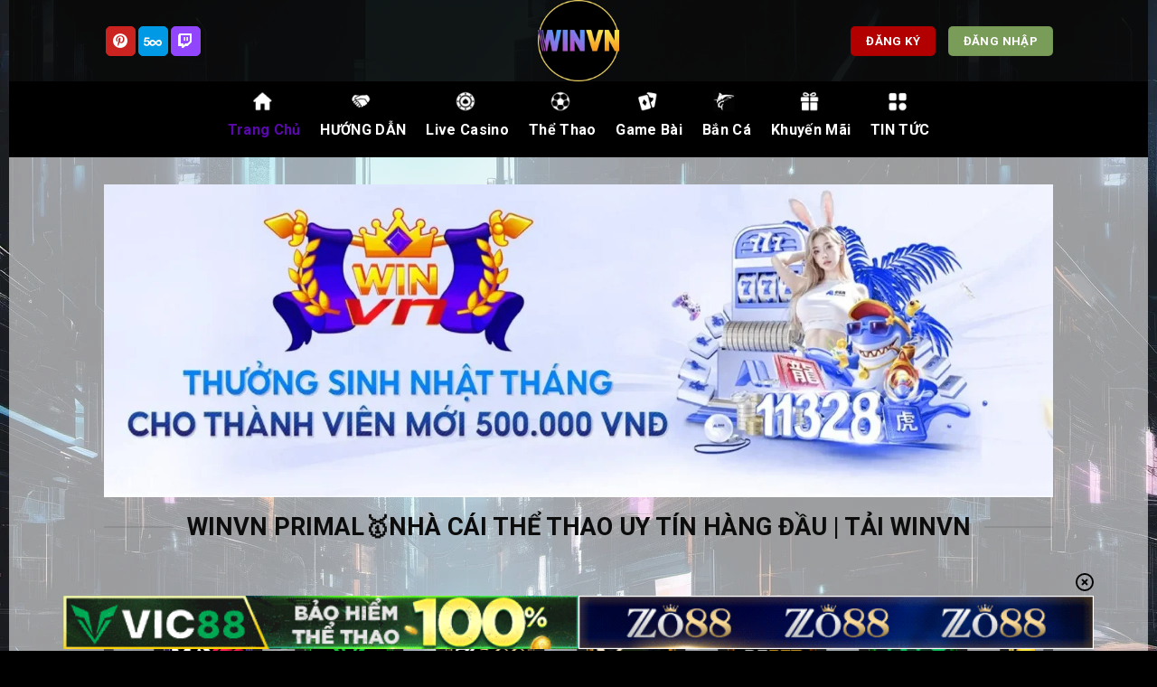

--- FILE ---
content_type: text/html; charset=UTF-8
request_url: https://myaek.ru.com/
body_size: 26121
content:
<!DOCTYPE html><html lang="vi" prefix="og: https://ogp.me/ns#" class="loading-site no-js"><head><meta charset="UTF-8" /><link rel="preconnect" href="https://fonts.gstatic.com/" crossorigin /><link rel="profile" href="https://gmpg.org/xfn/11" /><link rel="pingback" href="https://myaek.ru.com/xmlrpc.php" /> <script>(function(html){html.className = html.className.replace(/\bno-js\b/,'js')})(document.documentElement);</script> <meta name="viewport" content="width=device-width, initial-scale=1" /><title>WINVN 🥇️ Link Chính Thức Của Nhà Cái Winvn Tháng 1/2026</title><meta name="description" content="WINVN tự hào là nhà cái bóng đá uy tín hàng đầu Việt Nam, với đầy đủ kèo cá cược hấp dẫn, tỷ lệ thắng cao và môi trường chơi minh bạch. Tải winvn chơi là win!"/><meta name="robots" content="follow, index, max-snippet:-1, max-video-preview:-1, max-image-preview:large"/><link rel="canonical" href="https://myaek.ru.com/" /><meta property="og:locale" content="vi_VN" /><meta property="og:type" content="website" /><meta property="og:title" content="WINVN 🥇️ Link Chính Thức Của Nhà Cái Winvn Tháng 1/2026" /><meta property="og:description" content="WINVN tự hào là nhà cái bóng đá uy tín hàng đầu Việt Nam, với đầy đủ kèo cá cược hấp dẫn, tỷ lệ thắng cao và môi trường chơi minh bạch. Tải winvn chơi là win!" /><meta property="og:url" content="https://myaek.ru.com/" /><meta property="og:site_name" content="Winvn" /><meta property="og:updated_time" content="2026-01-04T09:18:22+07:00" /><meta property="og:image" content="https://myaek.ru.com/wp-admin/admin-ajax.php?action=rank_math_overlay_thumb&id=176&type=winvn&hash=6b23c4fd26aefff464e3128aec13bae1" /><meta property="og:image:secure_url" content="https://myaek.ru.com/wp-admin/admin-ajax.php?action=rank_math_overlay_thumb&id=176&type=winvn&hash=6b23c4fd26aefff464e3128aec13bae1" /><meta property="og:image:width" content="512" /><meta property="og:image:height" content="512" /><meta property="og:image:alt" content="winvn" /><meta property="og:image:type" content="image/webp" /><meta property="article:published_time" content="2025-02-20T09:36:51+07:00" /><meta property="article:modified_time" content="2026-01-04T09:18:22+07:00" /><meta name="twitter:card" content="summary_large_image" /><meta name="twitter:title" content="WINVN 🥇️ Link Chính Thức Của Nhà Cái Winvn Tháng 1/2026" /><meta name="twitter:description" content="WINVN tự hào là nhà cái bóng đá uy tín hàng đầu Việt Nam, với đầy đủ kèo cá cược hấp dẫn, tỷ lệ thắng cao và môi trường chơi minh bạch. Tải winvn chơi là win!" /><meta name="twitter:image" content="https://myaek.ru.com/wp-admin/admin-ajax.php?action=rank_math_overlay_thumb&id=176&type=winvn&hash=6b23c4fd26aefff464e3128aec13bae1" /><meta name="twitter:label1" content="Được viết bởi" /><meta name="twitter:data1" content="seo" /><meta name="twitter:label2" content="Thời gian để đọc" /><meta name="twitter:data2" content="11 phút" /> <script type="application/ld+json" class="rank-math-schema-pro">{"@context":"https://schema.org","@graph":[{"@type":"Place","@id":"https://myaek.ru.com/#place","address":{"@type":"PostalAddress","streetAddress":"3 Ng. 52 Mieu Hai Xa, Du Hang","addressLocality":"Le Chan","addressRegion":"Hai Phong","postalCode":"180000","addressCountry":"VN"}},{"@type":"Organization","@id":"https://myaek.ru.com/#organization","name":"Winvn","url":"https://winvn.onl","email":"winvn.onl@gmail.com","address":{"@type":"PostalAddress","streetAddress":"3 Ng. 52 Mieu Hai Xa, Du Hang","addressLocality":"Le Chan","addressRegion":"Hai Phong","postalCode":"180000","addressCountry":"VN"},"logo":{"@type":"ImageObject","@id":"https://myaek.ru.com/#logo","url":"https://winvn.onl/wp-content/uploads/2025/02/winvn-removebg-preview.webp","contentUrl":"https://winvn.onl/wp-content/uploads/2025/02/winvn-removebg-preview.webp","caption":"Winvn","inLanguage":"vi","width":"500","height":"500"},"contactPoint":[{"@type":"ContactPoint","telephone":"0813068744","contactType":"customer support"},{"@type":"ContactPoint","telephone":"0813068744","contactType":"bill payment"}],"description":"Winvn l\u00e0 nh\u00e0 c\u00e1i th\u1ec3 thao uy t\u00edn xanh ch\u00edn h\u00e0ng \u0111\u1ea7u t\u1ea1i Vi\u1ec7t Nam, n\u01a1i h\u1ed9i t\u1ee5 kh\u00f4ng gian gi\u1ea3i tr\u00ed h\u1ea5p d\u1eabn b\u1eadc nh\u1ea5t!","legalName":"Winvn","location":{"@id":"https://myaek.ru.com/#place"}},{"@type":"WebSite","@id":"https://myaek.ru.com/#website","url":"https://myaek.ru.com","name":"Winvn","alternateName":"Winvn","publisher":{"@id":"https://myaek.ru.com/#organization"},"inLanguage":"vi","potentialAction":{"@type":"SearchAction","target":"https://myaek.ru.com/?s={search_term_string}","query-input":"required name=search_term_string"}},{"@type":"ImageObject","@id":"https://myaek.ru.com/wp-content/uploads/2025/02/cropped-winvn-removebg-preview.webp","url":"https://myaek.ru.com/wp-content/uploads/2025/02/cropped-winvn-removebg-preview.webp","width":"512","height":"512","caption":"winvn","inLanguage":"vi"},{"@type":"AboutPage","@id":"https://myaek.ru.com/#webpage","url":"https://myaek.ru.com/","name":"WINVN \ud83e\udd47\ufe0f Link Ch\u00ednh Th\u1ee9c C\u1ee7a Nh\u00e0 C\u00e1i Winvn Th\u00e1ng 1/2026","datePublished":"2025-02-20T09:36:51+07:00","dateModified":"2026-01-04T09:18:22+07:00","about":{"@id":"https://myaek.ru.com/#organization"},"isPartOf":{"@id":"https://myaek.ru.com/#website"},"primaryImageOfPage":{"@id":"https://myaek.ru.com/wp-content/uploads/2025/02/cropped-winvn-removebg-preview.webp"},"inLanguage":"vi"},{"@type":"Person","@id":"https://myaek.ru.com/#author","name":"seo","image":{"@type":"ImageObject","@id":"https://secure.gravatar.com/avatar/e85a70daf336b8173f97a5f131a2293b2ba5b6b48f23081511a89ae8b8ea29b4?s=96&amp;d=mm&amp;r=g","url":"https://secure.gravatar.com/avatar/e85a70daf336b8173f97a5f131a2293b2ba5b6b48f23081511a89ae8b8ea29b4?s=96&amp;d=mm&amp;r=g","caption":"seo","inLanguage":"vi"},"worksFor":{"@id":"https://myaek.ru.com/#organization"}},{"headline":"WINVN PULSA \ud83e\udd47\ufe0f Link nh\u00e0 c\u00e1i ch\u00ednh th\u1ee9c 2025| T\u1ea3i winvn +199k","description":"Winvn PULSA l\u00e0 nh\u00e0 c\u00e1i th\u1ec3 thao \u0111a d\u1ea1ng c\u00f9ng d\u1ecbch v\u1ee5 uy t\u00edn, xanh ch\u00edn h\u00e0ng \u0111\u1ea7u v\u1edbi h\u01a1n 10 tri\u1ec7u ng\u01b0\u1eddi ch\u01a1i tr\u00ean to\u00e0n qu\u1ed1c. Nh\u1eadn ngay 199k cho l\u1ea7n n\u1ea1p \u0111\u1ea7u ti\u00ean.","keywords":"winvn","@type":"Article","author":{"@id":"https://myaek.ru.com/#author","name":"seo"},"datePublished":"2025-02-20T09:36:51+07:00","dateModified":"2026-01-04T09:18:22+07:00","image":{"@id":"https://myaek.ru.com/wp-content/uploads/2025/02/cropped-winvn-removebg-preview.webp"},"name":"WINVN PULSA \ud83e\udd47\ufe0f Link nh\u00e0 c\u00e1i ch\u00ednh th\u1ee9c 2025| T\u1ea3i winvn +199k","@id":"https://myaek.ru.com/#schema-1655","isPartOf":{"@id":"https://myaek.ru.com/#webpage"},"publisher":{"@id":"https://myaek.ru.com/#organization"},"inLanguage":"vi","mainEntityOfPage":{"@id":"https://myaek.ru.com/#webpage"}},{"@type":"BreadcrumbList","itemListElement":[{"@type":"ListItem","name":"\u2705 Trang ch\u00ednh th\u1ee9c WinVN","item":"https://winvn.onl/","position":"1"},{"@type":"ListItem","name":"\u2705 Link truy c\u1eadp WinVN","item":"https://winvn.onl/","position":"2"}]}]}</script> <meta name="google-site-verification" content="AQDI6FYsVnrz7BiM0kLCFjL2wrZPFxPzXWJddK2Tygw" /><link rel='dns-prefetch' href='//fonts.googleapis.com' /><link href='https://fonts.gstatic.com' crossorigin rel='preconnect' /><link rel='prefetch' href='https://myaek.ru.com/wp-content/themes/flatsome/assets/js/flatsome.js?ver=8e60d746741250b4dd4e' /><link rel='prefetch' href='https://myaek.ru.com/wp-content/themes/flatsome/assets/js/chunk.slider.js?ver=3.19.7' /><link rel='prefetch' href='https://myaek.ru.com/wp-content/themes/flatsome/assets/js/chunk.popups.js?ver=3.19.7' /><link rel='prefetch' href='https://myaek.ru.com/wp-content/themes/flatsome/assets/js/chunk.tooltips.js?ver=3.19.7' /><link rel="alternate" type="application/rss+xml" title="Dòng thông tin WINVN &raquo;" href="https://myaek.ru.com/feed/" /><link rel="alternate" type="application/rss+xml" title="WINVN &raquo; Dòng bình luận" href="https://myaek.ru.com/comments/feed/" /><link rel="alternate" title="oNhúng (JSON)" type="application/json+oembed" href="https://myaek.ru.com/wp-json/oembed/1.0/embed?url=https%3A%2F%2Fmyaek.ru.com%2F" /><link rel="alternate" title="oNhúng (XML)" type="text/xml+oembed" href="https://myaek.ru.com/wp-json/oembed/1.0/embed?url=https%3A%2F%2Fmyaek.ru.com%2F&#038;format=xml" /><style id='wp-img-auto-sizes-contain-inline-css' type='text/css'>img:is([sizes=auto i],[sizes^="auto," i]){contain-intrinsic-size:3000px 1500px}
/*# sourceURL=wp-img-auto-sizes-contain-inline-css */</style> <script>WebFontConfig={google:{families:["Roboto:regular,700,regular,700,regular&display=swap"]}};if ( typeof WebFont === "object" && typeof WebFont.load === "function" ) { WebFont.load( WebFontConfig ); }</script><script data-optimized="1" src="https://myaek.ru.com/wp-content/plugins/litespeed-cache/assets/js/webfontloader.min.js"></script> <link rel='stylesheet' id='gwd-auth-css-css' href='https://myaek.ru.com/wp-content/plugins/mlink-plugin/assets/css/auth.css?ver=6.9' type='text/css' media='all' /><link rel='stylesheet' id='flatsome-main-css' href='https://myaek.ru.com/wp-content/themes/flatsome/assets/css/flatsome.css?ver=3.19.7' type='text/css' media='all' /><style id='flatsome-main-inline-css' type='text/css'>@font-face {
				font-family: "fl-icons";
				font-display: block;
				src: url(https://myaek.ru.com/wp-content/themes/flatsome/assets/css/icons/fl-icons.eot?v=3.19.7);
				src:
					url(https://myaek.ru.com/wp-content/themes/flatsome/assets/css/icons/fl-icons.eot#iefix?v=3.19.7) format("embedded-opentype"),
					url(https://myaek.ru.com/wp-content/themes/flatsome/assets/css/icons/fl-icons.woff2?v=3.19.7) format("woff2"),
					url(https://myaek.ru.com/wp-content/themes/flatsome/assets/css/icons/fl-icons.ttf?v=3.19.7) format("truetype"),
					url(https://myaek.ru.com/wp-content/themes/flatsome/assets/css/icons/fl-icons.woff?v=3.19.7) format("woff"),
					url(https://myaek.ru.com/wp-content/themes/flatsome/assets/css/icons/fl-icons.svg?v=3.19.7#fl-icons) format("svg");
			}
/*# sourceURL=flatsome-main-inline-css */</style><link rel='stylesheet' id='gwd-banner-style-css' href='https://myaek.ru.com/wp-content/plugins/gwd-banner-image-dynamic/css/gwd-banner-image-style.css?ver=1.1.13' type='text/css' media='all' /><link rel='stylesheet' id='swiper-css-css' href='https://myaek.ru.com/wp-content/plugins/gwd-banner-image-dynamic/css/swiper-bundle.min.css?ver=1.1.13' type='text/css' media='all' /><link rel='stylesheet' id='gwd-slider-css-css' href='https://myaek.ru.com/wp-content/plugins/gwd-banner-image-dynamic/css/slider.css?ver=1.1.13' type='text/css' media='all' /> <script type="text/javascript" src="https://myaek.ru.com/wp-includes/js/jquery/jquery.min.js?ver=3.7.1" id="jquery-core-js"></script> <link rel="https://api.w.org/" href="https://myaek.ru.com/wp-json/" /><link rel="alternate" title="JSON" type="application/json" href="https://myaek.ru.com/wp-json/wp/v2/pages/18" /><link rel="EditURI" type="application/rsd+xml" title="RSD" href="https://myaek.ru.com/xmlrpc.php?rsd" /><link rel='shortlink' href='https://myaek.ru.com/' /><link rel="alternate" media="only screen and (max-width: 640px)" href="https://app-winvn.com/" /><meta name="google-site-verification" content="ktsQK-j3SaHl2p_JoDaVs5enen1iVnkElNoVlAO_I-g" /> <script type="application/ld+json">{
  "@context": "https://schema.org",
  "@type": "Casino",
  "@id": "https://winvn.onl/#casino",
  "name": "WinVN",
  "legalName": "WinVN - Nhà Cái Uy Tín Xanh Chín Hàng Đầu Việt Nam",
  "alternateName": "WinVN - Nhà Cái Uy Tín Xanh Chín Hàng Đầu Việt Nam",
  "description": "WinVN – Nhà cái uy tín Xanh Chín hàng đầu Việt Nam với đa dạng game bài, slot, bắn cá, nổ hũ cực hấp dẫn.",
  "url": "https://winvn.onl/",
  "address": {
    "@type": "PostalAddress",
    "streetAddress": "3 Ng. 52 Miếu Hai Xã, Dư Hàng",
    "addressLocality": "Lê Chân",
    "addressRegion": "Hải Phòng",
    "postalCode": "180000",
    "addressCountry": "VN"
  },
  "sameAs": [
    "https://allmy.bio/winvnonl1",
    "https://postr.yruz.one/profile/winvnonl1",
    "https://framagit.org/winvnonl1",
    "https://www.syncdocs.com/forums/profile/winvnonl1",
    "https://jobs.votesaveamerica.com/profiles/6099357-winvn-nha-cai-uy-tin-xanh-chin",
    "https://www.remoteworker.co.uk/profiles/6099358-winvn-nha-cai-uy-tin-xanh-chin",
    "https://www.sociomix.com/u/winvnonl/",
    "https://www.servinord.com/phpBB2/profile.php?mode=viewprofile&u=684797",
    "https://comicspace.jp/profile/winvnonl1",
    "http://www.so0912.com/home.php?mod=space&uid=2640200",
    "https://www.anibookmark.com/user/winvnonl1.html",
    "https://offroadjunk.com/questions/index.php?qa=user&qa_1=winvnonl1",
    "https://www.foroatletismo.com/foro/members/winvnonl1.html",
    "https://www.sutori.com/en/user/winvn-nha-cai-uy-tin-xanh-chin",
    "https://forums.megalith-games.com/member.php?action=profile&uid=1389479",
    "https://www.mapleprimes.com/users/winvnonl1",
    "https://tatoeba.org/en/user/profile/winvnonl1",
    "https://www.faneo.es/users/winvnonl1/",
    "https://fairebruxellessamen.be/profiles/winvnonl1/activity",
    "https://wirtube.de/a/winvnonl1/video-channels"
  ],
  "currenciesAccepted": "VND",
  "paymentAccepted": ["Cash", "Credit Card"],
  "priceRange": "1 - 100000",
  "knowsLanguage": ["vi", "en"],
  "email": "winvn.onl@gmail.com",
  "foundingLocation": {
    "@type": "Place",
    "@id": "https://winvn.onl/#place",
    "address": {
      "@type": "PostalAddress",
      "streetAddress": "3 Ng. 52 Miếu Hai Xã, Dư Hàng",
      "addressLocality": "Lê Chân",
      "addressRegion": "Hải Phòng",
      "postalCode": "180000",
      "addressCountry": "VN"
    }
  },
  "location": {
    "@type": "Place",
    "@id": "https://winvn.onl/#location",
    "address": {
      "@type": "PostalAddress",
      "streetAddress": "3 Ng. 52 Miếu Hai Xã, Dư Hàng",
      "addressLocality": "Lê Chân",
      "addressRegion": "Hải Phòng",
      "postalCode": "180000",
      "addressCountry": "VN"
    }
  },
  "contactPoint": {
    "@type": "ContactPoint",
    "email": "winvn.onl@gmail.com",
    "areaServed": "VN"
  },
  "openingHoursSpecification": {
    "@type": "OpeningHoursSpecification",
    "dayOfWeek": [
      "Monday", "Tuesday", "Wednesday", "Thursday",
      "Friday", "Saturday", "Sunday"
    ],
    "opens": "00:00",
    "closes": "23:59"
  },
  "telephone": "+84-972-944-464"
}</script><link rel="icon" href="https://myaek.ru.com/wp-content/uploads/2025/02/cropped-winvn-removebg-preview-32x32.webp" sizes="32x32" /><link rel="icon" href="https://myaek.ru.com/wp-content/uploads/2025/02/cropped-winvn-removebg-preview-192x192.webp" sizes="192x192" /><link rel="apple-touch-icon" href="https://myaek.ru.com/wp-content/uploads/2025/02/cropped-winvn-removebg-preview-180x180.webp" /><meta name="msapplication-TileImage" content="https://myaek.ru.com/wp-content/uploads/2025/02/cropped-winvn-removebg-preview-270x270.webp" /><style id="custom-css" type="text/css">:root {--primary-color: #446084;--fs-color-primary: #446084;--fs-color-secondary: #d26e4b;--fs-color-success: #7a9c59;--fs-color-alert: #b20000;--fs-experimental-link-color: #5908aa;--fs-experimental-link-color-hover: #111;}.tooltipster-base {--tooltip-color: #fff;--tooltip-bg-color: #000;}.off-canvas-right .mfp-content, .off-canvas-left .mfp-content {--drawer-width: 300px;}html{background-image: url('https://winvn.onl/wp-content/uploads/2025/02/pixlr-image-generator-293bc03c-773e-4459-9b07-14d743b9faa4.webp');}body.framed, body.framed header, body.framed .header-wrapper, body.boxed, body.boxed header, body.boxed .header-wrapper, body.boxed .is-sticky-section{ max-width: 1260px}.sticky-add-to-cart--active, #wrapper,#main,#main.dark{background-color: rgba(255,255,255,0.34)}.header-main{height: 90px}#logo img{max-height: 90px}#logo{width:257px;}.header-bottom{min-height: 55px}.header-top{min-height: 30px}.transparent .header-main{height: 90px}.transparent #logo img{max-height: 90px}.has-transparent + .page-title:first-of-type,.has-transparent + #main > .page-title,.has-transparent + #main > div > .page-title,.has-transparent + #main .page-header-wrapper:first-of-type .page-title{padding-top: 140px;}.header.show-on-scroll,.stuck .header-main{height:70px!important}.stuck #logo img{max-height: 70px!important}.header-bg-color {background-color: rgba(0,0,0,0.9)}.header-bottom {background-color: #000000}.header-bottom-nav > li > a{line-height: 68px }@media (max-width: 549px) {.header-main{height: 70px}#logo img{max-height: 70px}}.blog-wrapper{background-color: #f4f4f4;}body{color: #220101}h1,h2,h3,h4,h5,h6,.heading-font{color: #0c0c0c;}body{font-size: 100%;}@media screen and (max-width: 549px){body{font-size: 100%;}}body{font-family: Roboto, sans-serif;}body {font-weight: 400;font-style: normal;}.nav > li > a {font-family: Roboto, sans-serif;}.mobile-sidebar-levels-2 .nav > li > ul > li > a {font-family: Roboto, sans-serif;}.nav > li > a,.mobile-sidebar-levels-2 .nav > li > ul > li > a {font-weight: 700;font-style: normal;}h1,h2,h3,h4,h5,h6,.heading-font, .off-canvas-center .nav-sidebar.nav-vertical > li > a{font-family: Roboto, sans-serif;}h1,h2,h3,h4,h5,h6,.heading-font,.banner h1,.banner h2 {font-weight: 700;font-style: normal;}.alt-font{font-family: Roboto, sans-serif;}.alt-font {font-weight: 400!important;font-style: normal!important;}.nav > li > a, .links > li > a{text-transform: none;}.header:not(.transparent) .header-bottom-nav.nav > li > a{color: #ffffff;}.header:not(.transparent) .header-bottom-nav.nav > li > a:hover,.header:not(.transparent) .header-bottom-nav.nav > li.active > a,.header:not(.transparent) .header-bottom-nav.nav > li.current > a,.header:not(.transparent) .header-bottom-nav.nav > li > a.active,.header:not(.transparent) .header-bottom-nav.nav > li > a.current{color: #5908aa;}.header-bottom-nav.nav-line-bottom > li > a:before,.header-bottom-nav.nav-line-grow > li > a:before,.header-bottom-nav.nav-line > li > a:before,.header-bottom-nav.nav-box > li > a:hover,.header-bottom-nav.nav-box > li.active > a,.header-bottom-nav.nav-pills > li > a:hover,.header-bottom-nav.nav-pills > li.active > a{color:#FFF!important;background-color: #5908aa;}.absolute-footer, html{background-color: #000000}.nav-vertical-fly-out > li + li {border-top-width: 1px; border-top-style: solid;}.label-new.menu-item > a:after{content:"Mới";}.label-hot.menu-item > a:after{content:"Nổi bật";}.label-sale.menu-item > a:after{content:"Giảm giá";}.label-popular.menu-item > a:after{content:"Phổ biến";}</style><style type="text/css" id="wp-custom-css">.header-nav .nav-top-link {
  display: flex;
  flex-direction: column;
  align-items: center;
  text-decoration: none;
  color: #333;
	line-height: 2.5rem;
}
/* Ẩn icon gốc khi hover */
#menu-item-70:hover .ux-menu-icon {
  visibility: hidden;
}
/* Thêm icon mới bằng background-image khi hover */
#menu-item-70:hover .nav-top-link {
  position: relative;
  display: flex;
	flex-direction: column;
	align-items: center;
}
#menu-item-70:hover .nav-top-link::before {
  content: '';
  position: absolute;
  width: 24px;
  height: 24px;
	margin-right:5px;
  background-image: url('https://myaek.ru.com/wp-content/uploads/2025/02/home-hover-24x24-1.webp'); /* Thay URL_ICON_MOI bằng link icon bạn muốn */
  background-size: cover;
  background-repeat: no-repeat;
}
/* menu-item-93 */
#menu-item-93:hover .ux-menu-icon {
  visibility: hidden;
}
#menu-item-93:hover .nav-top-link {
  position: relative;
  display: flex;
  flex-direction: column;
  align-items: center;
}
#menu-item-93:hover .nav-top-link::before {
  content: '';
  position: absolute;
  width: 24px;
  height: 24px;
  margin-right: 5px;
  background-image: url('https://myaek.ru.com/wp-content/uploads/2025/02/app-hover.webp');
  background-size: cover;
  background-repeat: no-repeat;
}

/* menu-item-94 */
#menu-item-94:hover .ux-menu-icon {
  visibility: hidden;
}
#menu-item-94:hover .nav-top-link {
  position: relative;
  display: flex;
  flex-direction: column;
  align-items: center;
}
#menu-item-94:hover .nav-top-link::before {
  content: '';
  position: absolute;
  width: 24px;
  height: 24px;
  margin-right: 5px;
  background-image: url('https://myaek.ru.com/wp-content/uploads/2025/02/casino-hover-24x24-1.webp');
  background-size: cover;
  background-repeat: no-repeat;
}

/* menu-item-95 */
#menu-item-95:hover .ux-menu-icon {
  visibility: hidden;
}
#menu-item-95:hover .nav-top-link {
  position: relative;
  display: flex;
  flex-direction: column;
  align-items: center;
}
#menu-item-95:hover .nav-top-link::before {
  content: '';
  position: absolute;
  width: 24px;
  height: 24px;
  margin-right: 5px;
  background-image: url('https://myaek.ru.com/wp-content/uploads/2025/02/thethao-hover-24x24-1.webp');
  background-size: cover;
  background-repeat: no-repeat;
}

/* menu-item-96 */
#menu-item-96:hover .ux-menu-icon {
  visibility: hidden;
}
#menu-item-96:hover .nav-top-link {
  position: relative;
  display: flex;
  flex-direction: column;
  align-items: center;
}
#menu-item-96:hover .nav-top-link::before {
  content: '';
  position: absolute;
  width: 24px;
  height: 24px;
  margin-right: 5px;
  background-image: url('https://myaek.ru.com/wp-content/uploads/2025/02/gamebai-hover-1.webp');
  background-size: cover;
  background-repeat: no-repeat;
}

/* menu-item-97 */
#menu-item-97:hover .ux-menu-icon {
  visibility: hidden;
}
#menu-item-97:hover .nav-top-link {
  position: relative;
  display: flex;
  flex-direction: column;
  align-items: center;
}
#menu-item-97:hover .nav-top-link::before {
  content: '';
  position: absolute;
  width: 24px;
  height: 24px;
  margin-right: 5px;
  background-image: url('https://myaek.ru.com/wp-content/uploads/2025/02/daga-hover.webp');
  background-size: cover;
  background-repeat: no-repeat;
}

/* menu-item-98 */
#menu-item-98:hover .ux-menu-icon {
  visibility: hidden;
}
#menu-item-98:hover .nav-top-link {
  position: relative;
  display: flex;
  flex-direction: column;
  align-items: center;
}
#menu-item-98:hover .nav-top-link::before {
  content: '';
  position: absolute;
  width: 24px;
  height: 24px;
  margin-right: 5px;
  background-image: url('https://myaek.ru.com/wp-content/uploads/2025/02/xoso-hover.webp');
  background-size: cover;
  background-repeat: no-repeat;
}

/* menu-item-99 */
#menu-item-99:hover .ux-menu-icon {
  visibility: hidden;
}
#menu-item-99:hover .nav-top-link {
  position: relative;
  display: flex;
  flex-direction: column;
  align-items: center;
}
#menu-item-99:hover .nav-top-link::before {
  content: '';
  position: absolute;
  width: 24px;
  height: 24px;
  margin-right: 5px;
  background-image: url('https://myaek.ru.com/wp-content/uploads/2025/02/ban-ca-hover.webp');
  background-size: cover;
  background-repeat: no-repeat;
}

/* menu-item-100 */
#menu-item-100:hover .ux-menu-icon {
  visibility: hidden;
}
#menu-item-100:hover .nav-top-link {
  position: relative;
  display: flex;
  flex-direction: column;
  align-items: center;
}
#menu-item-100:hover .nav-top-link::before {
  content: '';
  position: absolute;
  width: 24px;
  height: 24px;
  margin-right: 5px;
  background-image: url('https://myaek.ru.com/wp-content/uploads/2025/02/qua-hover.webp');
  background-size: cover;
  background-repeat: no-repeat;
}

/* menu-item-101 */
#menu-item-101:hover .ux-menu-icon {
  visibility: hidden;
}
#menu-item-101:hover .nav-top-link {
  position: relative;
  display: flex;
  flex-direction: column;
  align-items: center;
}
#menu-item-101:hover .nav-top-link::before {
  content: '';
  position: absolute;
  width: 24px;
  height: 24px;
  margin-right: 5px;
  background-image: url('https://myaek.ru.com/wp-content/uploads/2025/02/hoptac-hover.webp');
  background-size: cover;
  background-repeat: no-repeat;
}
/* menu-item-131 */
#menu-item-131:hover .ux-menu-icon {
  visibility: hidden;
}
#menu-item-131:hover .nav-top-link {
  position: relative;
  display: flex;
  flex-direction: column;
  align-items: center;
}
#menu-item-131:hover .nav-top-link::before {
  content: '';
  position: absolute;
  width: 24px;
  height: 24px;
  margin-right: 5px;
  background-image: url('https://myaek.ru.com/wp-content/uploads/2025/02/vip-hover.webp');
  background-size: cover;
  background-repeat: no-repeat;
}
.home-content>.col {
    border-left: 4px solid black;
	  border-right: 4px solid black;
    height: 700px;
    padding: 10px;
    margin-bottom: 36px;
}
::-webkit-scrollbar {
    background: #fff;
	width: 6px;
}
::-webkit-scrollbar-thumb {
    background-color: #e4af5d;
    border-radius: 20px;
    border: 3px solid #e4af5d;
}
.home-content>.col>.col-inner {
    height: 100%;
    overflow: auto;
}
.home-content > .col > .col-inner::-webkit-scrollbar {
    display: none; /* Chrome, Safari, Edge */
}
#footer {
    background-color: #446084;
}
.ux-menu-title{
	color: white;
	font-size: 17px;
}
.ux-menu-link{
	color: white;
}
/* An CATEGORY ARCHIVES */
.blog-archive h1.page-title {
display: none;
}</style><style id='global-styles-inline-css' type='text/css'>:root{--wp--preset--aspect-ratio--square: 1;--wp--preset--aspect-ratio--4-3: 4/3;--wp--preset--aspect-ratio--3-4: 3/4;--wp--preset--aspect-ratio--3-2: 3/2;--wp--preset--aspect-ratio--2-3: 2/3;--wp--preset--aspect-ratio--16-9: 16/9;--wp--preset--aspect-ratio--9-16: 9/16;--wp--preset--color--black: #000000;--wp--preset--color--cyan-bluish-gray: #abb8c3;--wp--preset--color--white: #ffffff;--wp--preset--color--pale-pink: #f78da7;--wp--preset--color--vivid-red: #cf2e2e;--wp--preset--color--luminous-vivid-orange: #ff6900;--wp--preset--color--luminous-vivid-amber: #fcb900;--wp--preset--color--light-green-cyan: #7bdcb5;--wp--preset--color--vivid-green-cyan: #00d084;--wp--preset--color--pale-cyan-blue: #8ed1fc;--wp--preset--color--vivid-cyan-blue: #0693e3;--wp--preset--color--vivid-purple: #9b51e0;--wp--preset--color--primary: #446084;--wp--preset--color--secondary: #d26e4b;--wp--preset--color--success: #7a9c59;--wp--preset--color--alert: #b20000;--wp--preset--gradient--vivid-cyan-blue-to-vivid-purple: linear-gradient(135deg,rgb(6,147,227) 0%,rgb(155,81,224) 100%);--wp--preset--gradient--light-green-cyan-to-vivid-green-cyan: linear-gradient(135deg,rgb(122,220,180) 0%,rgb(0,208,130) 100%);--wp--preset--gradient--luminous-vivid-amber-to-luminous-vivid-orange: linear-gradient(135deg,rgb(252,185,0) 0%,rgb(255,105,0) 100%);--wp--preset--gradient--luminous-vivid-orange-to-vivid-red: linear-gradient(135deg,rgb(255,105,0) 0%,rgb(207,46,46) 100%);--wp--preset--gradient--very-light-gray-to-cyan-bluish-gray: linear-gradient(135deg,rgb(238,238,238) 0%,rgb(169,184,195) 100%);--wp--preset--gradient--cool-to-warm-spectrum: linear-gradient(135deg,rgb(74,234,220) 0%,rgb(151,120,209) 20%,rgb(207,42,186) 40%,rgb(238,44,130) 60%,rgb(251,105,98) 80%,rgb(254,248,76) 100%);--wp--preset--gradient--blush-light-purple: linear-gradient(135deg,rgb(255,206,236) 0%,rgb(152,150,240) 100%);--wp--preset--gradient--blush-bordeaux: linear-gradient(135deg,rgb(254,205,165) 0%,rgb(254,45,45) 50%,rgb(107,0,62) 100%);--wp--preset--gradient--luminous-dusk: linear-gradient(135deg,rgb(255,203,112) 0%,rgb(199,81,192) 50%,rgb(65,88,208) 100%);--wp--preset--gradient--pale-ocean: linear-gradient(135deg,rgb(255,245,203) 0%,rgb(182,227,212) 50%,rgb(51,167,181) 100%);--wp--preset--gradient--electric-grass: linear-gradient(135deg,rgb(202,248,128) 0%,rgb(113,206,126) 100%);--wp--preset--gradient--midnight: linear-gradient(135deg,rgb(2,3,129) 0%,rgb(40,116,252) 100%);--wp--preset--font-size--small: 13px;--wp--preset--font-size--medium: 20px;--wp--preset--font-size--large: 36px;--wp--preset--font-size--x-large: 42px;--wp--preset--spacing--20: 0.44rem;--wp--preset--spacing--30: 0.67rem;--wp--preset--spacing--40: 1rem;--wp--preset--spacing--50: 1.5rem;--wp--preset--spacing--60: 2.25rem;--wp--preset--spacing--70: 3.38rem;--wp--preset--spacing--80: 5.06rem;--wp--preset--shadow--natural: 6px 6px 9px rgba(0, 0, 0, 0.2);--wp--preset--shadow--deep: 12px 12px 50px rgba(0, 0, 0, 0.4);--wp--preset--shadow--sharp: 6px 6px 0px rgba(0, 0, 0, 0.2);--wp--preset--shadow--outlined: 6px 6px 0px -3px rgb(255, 255, 255), 6px 6px rgb(0, 0, 0);--wp--preset--shadow--crisp: 6px 6px 0px rgb(0, 0, 0);}:where(body) { margin: 0; }.wp-site-blocks > .alignleft { float: left; margin-right: 2em; }.wp-site-blocks > .alignright { float: right; margin-left: 2em; }.wp-site-blocks > .aligncenter { justify-content: center; margin-left: auto; margin-right: auto; }:where(.is-layout-flex){gap: 0.5em;}:where(.is-layout-grid){gap: 0.5em;}.is-layout-flow > .alignleft{float: left;margin-inline-start: 0;margin-inline-end: 2em;}.is-layout-flow > .alignright{float: right;margin-inline-start: 2em;margin-inline-end: 0;}.is-layout-flow > .aligncenter{margin-left: auto !important;margin-right: auto !important;}.is-layout-constrained > .alignleft{float: left;margin-inline-start: 0;margin-inline-end: 2em;}.is-layout-constrained > .alignright{float: right;margin-inline-start: 2em;margin-inline-end: 0;}.is-layout-constrained > .aligncenter{margin-left: auto !important;margin-right: auto !important;}.is-layout-constrained > :where(:not(.alignleft):not(.alignright):not(.alignfull)){margin-left: auto !important;margin-right: auto !important;}body .is-layout-flex{display: flex;}.is-layout-flex{flex-wrap: wrap;align-items: center;}.is-layout-flex > :is(*, div){margin: 0;}body .is-layout-grid{display: grid;}.is-layout-grid > :is(*, div){margin: 0;}body{padding-top: 0px;padding-right: 0px;padding-bottom: 0px;padding-left: 0px;}a:where(:not(.wp-element-button)){text-decoration: none;}:root :where(.wp-element-button, .wp-block-button__link){background-color: #32373c;border-width: 0;color: #fff;font-family: inherit;font-size: inherit;font-style: inherit;font-weight: inherit;letter-spacing: inherit;line-height: inherit;padding-top: calc(0.667em + 2px);padding-right: calc(1.333em + 2px);padding-bottom: calc(0.667em + 2px);padding-left: calc(1.333em + 2px);text-decoration: none;text-transform: inherit;}.has-black-color{color: var(--wp--preset--color--black) !important;}.has-cyan-bluish-gray-color{color: var(--wp--preset--color--cyan-bluish-gray) !important;}.has-white-color{color: var(--wp--preset--color--white) !important;}.has-pale-pink-color{color: var(--wp--preset--color--pale-pink) !important;}.has-vivid-red-color{color: var(--wp--preset--color--vivid-red) !important;}.has-luminous-vivid-orange-color{color: var(--wp--preset--color--luminous-vivid-orange) !important;}.has-luminous-vivid-amber-color{color: var(--wp--preset--color--luminous-vivid-amber) !important;}.has-light-green-cyan-color{color: var(--wp--preset--color--light-green-cyan) !important;}.has-vivid-green-cyan-color{color: var(--wp--preset--color--vivid-green-cyan) !important;}.has-pale-cyan-blue-color{color: var(--wp--preset--color--pale-cyan-blue) !important;}.has-vivid-cyan-blue-color{color: var(--wp--preset--color--vivid-cyan-blue) !important;}.has-vivid-purple-color{color: var(--wp--preset--color--vivid-purple) !important;}.has-primary-color{color: var(--wp--preset--color--primary) !important;}.has-secondary-color{color: var(--wp--preset--color--secondary) !important;}.has-success-color{color: var(--wp--preset--color--success) !important;}.has-alert-color{color: var(--wp--preset--color--alert) !important;}.has-black-background-color{background-color: var(--wp--preset--color--black) !important;}.has-cyan-bluish-gray-background-color{background-color: var(--wp--preset--color--cyan-bluish-gray) !important;}.has-white-background-color{background-color: var(--wp--preset--color--white) !important;}.has-pale-pink-background-color{background-color: var(--wp--preset--color--pale-pink) !important;}.has-vivid-red-background-color{background-color: var(--wp--preset--color--vivid-red) !important;}.has-luminous-vivid-orange-background-color{background-color: var(--wp--preset--color--luminous-vivid-orange) !important;}.has-luminous-vivid-amber-background-color{background-color: var(--wp--preset--color--luminous-vivid-amber) !important;}.has-light-green-cyan-background-color{background-color: var(--wp--preset--color--light-green-cyan) !important;}.has-vivid-green-cyan-background-color{background-color: var(--wp--preset--color--vivid-green-cyan) !important;}.has-pale-cyan-blue-background-color{background-color: var(--wp--preset--color--pale-cyan-blue) !important;}.has-vivid-cyan-blue-background-color{background-color: var(--wp--preset--color--vivid-cyan-blue) !important;}.has-vivid-purple-background-color{background-color: var(--wp--preset--color--vivid-purple) !important;}.has-primary-background-color{background-color: var(--wp--preset--color--primary) !important;}.has-secondary-background-color{background-color: var(--wp--preset--color--secondary) !important;}.has-success-background-color{background-color: var(--wp--preset--color--success) !important;}.has-alert-background-color{background-color: var(--wp--preset--color--alert) !important;}.has-black-border-color{border-color: var(--wp--preset--color--black) !important;}.has-cyan-bluish-gray-border-color{border-color: var(--wp--preset--color--cyan-bluish-gray) !important;}.has-white-border-color{border-color: var(--wp--preset--color--white) !important;}.has-pale-pink-border-color{border-color: var(--wp--preset--color--pale-pink) !important;}.has-vivid-red-border-color{border-color: var(--wp--preset--color--vivid-red) !important;}.has-luminous-vivid-orange-border-color{border-color: var(--wp--preset--color--luminous-vivid-orange) !important;}.has-luminous-vivid-amber-border-color{border-color: var(--wp--preset--color--luminous-vivid-amber) !important;}.has-light-green-cyan-border-color{border-color: var(--wp--preset--color--light-green-cyan) !important;}.has-vivid-green-cyan-border-color{border-color: var(--wp--preset--color--vivid-green-cyan) !important;}.has-pale-cyan-blue-border-color{border-color: var(--wp--preset--color--pale-cyan-blue) !important;}.has-vivid-cyan-blue-border-color{border-color: var(--wp--preset--color--vivid-cyan-blue) !important;}.has-vivid-purple-border-color{border-color: var(--wp--preset--color--vivid-purple) !important;}.has-primary-border-color{border-color: var(--wp--preset--color--primary) !important;}.has-secondary-border-color{border-color: var(--wp--preset--color--secondary) !important;}.has-success-border-color{border-color: var(--wp--preset--color--success) !important;}.has-alert-border-color{border-color: var(--wp--preset--color--alert) !important;}.has-vivid-cyan-blue-to-vivid-purple-gradient-background{background: var(--wp--preset--gradient--vivid-cyan-blue-to-vivid-purple) !important;}.has-light-green-cyan-to-vivid-green-cyan-gradient-background{background: var(--wp--preset--gradient--light-green-cyan-to-vivid-green-cyan) !important;}.has-luminous-vivid-amber-to-luminous-vivid-orange-gradient-background{background: var(--wp--preset--gradient--luminous-vivid-amber-to-luminous-vivid-orange) !important;}.has-luminous-vivid-orange-to-vivid-red-gradient-background{background: var(--wp--preset--gradient--luminous-vivid-orange-to-vivid-red) !important;}.has-very-light-gray-to-cyan-bluish-gray-gradient-background{background: var(--wp--preset--gradient--very-light-gray-to-cyan-bluish-gray) !important;}.has-cool-to-warm-spectrum-gradient-background{background: var(--wp--preset--gradient--cool-to-warm-spectrum) !important;}.has-blush-light-purple-gradient-background{background: var(--wp--preset--gradient--blush-light-purple) !important;}.has-blush-bordeaux-gradient-background{background: var(--wp--preset--gradient--blush-bordeaux) !important;}.has-luminous-dusk-gradient-background{background: var(--wp--preset--gradient--luminous-dusk) !important;}.has-pale-ocean-gradient-background{background: var(--wp--preset--gradient--pale-ocean) !important;}.has-electric-grass-gradient-background{background: var(--wp--preset--gradient--electric-grass) !important;}.has-midnight-gradient-background{background: var(--wp--preset--gradient--midnight) !important;}.has-small-font-size{font-size: var(--wp--preset--font-size--small) !important;}.has-medium-font-size{font-size: var(--wp--preset--font-size--medium) !important;}.has-large-font-size{font-size: var(--wp--preset--font-size--large) !important;}.has-x-large-font-size{font-size: var(--wp--preset--font-size--x-large) !important;}
/*# sourceURL=global-styles-inline-css */</style></head><body class="home wp-singular page-template-default page page-id-18 wp-theme-flatsome wp-child-theme-flatsome-child boxed lightbox nav-dropdown-has-arrow nav-dropdown-has-shadow nav-dropdown-has-border"><a class="skip-link screen-reader-text" href="#main">Bỏ qua nội dung</a><div id="wrapper"><header id="header" class="header has-sticky sticky-jump"><div class="header-wrapper"><div id="masthead" class="header-main show-logo-center"><div class="header-inner flex-row container logo-center medium-logo-center" role="navigation"><div id="logo" class="flex-col logo"><a href="https://myaek.ru.com/" title="WINVN - WINVN &#8211; Nhà Cái Thể Thao Uy Tín Số 1 Việt Nam" rel="home">
<img data-lazyloaded="1" src="[data-uri]" width="512" height="512" data-src="https://myaek.ru.com/wp-content/uploads/2025/02/cropped-winvn-removebg-preview.webp" class="header_logo header-logo" alt="WINVN"/><img data-lazyloaded="1" src="[data-uri]"  width="512" height="512" data-src="https://myaek.ru.com/wp-content/uploads/2025/02/cropped-winvn-removebg-preview.webp" class="header-logo-dark" alt="WINVN"/></a></div><div class="flex-col show-for-medium flex-left"><ul class="mobile-nav nav nav-left "><li class="nav-icon has-icon">
<a href="#" data-open="#main-menu" data-pos="left" data-bg="main-menu-overlay" data-color="" class="is-small" aria-label="Menu" aria-controls="main-menu" aria-expanded="false"><i class="icon-menu" ></i>
</a></li><li class="html header-button-1"><div class="header-button">
<a href="/mlink/?branchseo=vin88-ur&#038;affid=afdceea784a3ff667cc39456ae7a0a8e" target="_blank" class="button alert" rel="noopener"  style="border-radius:5px;">
<span>Đăng ký</span>
</a></div></li></ul></div><div class="flex-col hide-for-medium flex-left
"><ul class="header-nav header-nav-main nav nav-left  nav-uppercase" ><li class="html header-social-icons ml-0"><div class="social-icons follow-icons" ><a href="https://www.pinterest.com/winvnonl1/" data-label="Pinterest" target="_blank" class="icon primary button round pinterest tooltip" title="Theo dõi trên Pinterest" aria-label="Theo dõi trên Pinterest" rel="noopener nofollow" ><i class="icon-pinterest" ></i></a><a href="https://500px.com/p/winvnonl1" data-label="500px" target="_blank" class="icon primary button round px500 tooltip" title="Theo dõi trên 500px" aria-label="Theo dõi trên 500px" rel="noopener nofollow" ><i class="icon-500px" ></i></a><a href="https://www.twitch.tv/winvnonl1/about" data-label="Twitch" target="_blank" class="icon primary button round twitch tooltip" title="Theo dõi trên Twitch" aria-label="Theo dõi trên Twitch" rel="noopener nofollow" ><i class="icon-twitch" ></i></a></div></li></ul></div><div class="flex-col hide-for-medium flex-right"><ul class="header-nav header-nav-main nav nav-right  nav-uppercase"><li class="html header-button-1"><div class="header-button">
<a href="/mlink/?branchseo=vin88-ur&#038;affid=afdceea784a3ff667cc39456ae7a0a8e" target="_blank" class="button alert" rel="noopener"  style="border-radius:5px;">
<span>Đăng ký</span>
</a></div></li><li class="html header-button-2"><div class="header-button">
<a href="/mlink/?branchseo=vin88-ur&#038;affid=afdceea784a3ff667cc39456ae7a0a8e" target="_blank" class="button success" rel="noopener"  style="border-radius:5px;">
<span>Đăng nhập</span>
</a></div></li></ul></div><div class="flex-col show-for-medium flex-right"><ul class="mobile-nav nav nav-right "><li class="html header-button-2"><div class="header-button">
<a href="/mlink/?branchseo=vin88-ur&#038;affid=afdceea784a3ff667cc39456ae7a0a8e" target="_blank" class="button success" rel="noopener"  style="border-radius:5px;">
<span>Đăng nhập</span>
</a></div></li></ul></div></div><div class="container"><div class="top-divider full-width"></div></div></div><div id="wide-nav" class="header-bottom wide-nav flex-has-center hide-for-medium"><div class="flex-row container"><div class="flex-col hide-for-medium flex-center"><ul class="nav header-nav header-bottom-nav nav-center  nav-size-large nav-spacing-large nav-uppercase"><li id="menu-item-70" class="menu-item menu-item-type-post_type menu-item-object-page menu-item-home current-menu-item page_item page-item-18 current_page_item menu-item-70 active menu-item-design-container-width has-icon-left"><a href="https://myaek.ru.com/" aria-current="page" class="nav-top-link"><img data-lazyloaded="1" src="[data-uri]" class="ux-menu-icon" width="24" height="24" data-src="https://myaek.ru.com/wp-content/uploads/2025/02/home1-24x24-1.webp" alt="home1-24x24" />Trang Chủ</a></li><li id="menu-item-617" class="menu-item menu-item-type-taxonomy menu-item-object-category menu-item-617 menu-item-design-default has-icon-left"><a href="https://myaek.ru.com/huong-dan-win/" class="nav-top-link"><img data-lazyloaded="1" src="[data-uri]" class="ux-menu-icon" width="24" height="24" data-src="https://myaek.ru.com/wp-content/uploads/2025/02/hoptac-base.webp" alt="hoptac-base" />HƯỚNG DẪN</a></li><li id="menu-item-94" class="menu-item menu-item-type-post_type menu-item-object-page menu-item-94 menu-item-design-default has-icon-left"><a href="https://myaek.ru.com/live-casino/" class="nav-top-link"><img data-lazyloaded="1" src="[data-uri]" class="ux-menu-icon" width="24" height="24" data-src="https://myaek.ru.com/wp-content/uploads/2025/02/casino1-24x24-1.webp" alt="casino1-24x24" />Live Casino</a></li><li id="menu-item-95" class="menu-item menu-item-type-post_type menu-item-object-page menu-item-95 menu-item-design-default has-icon-left"><a href="https://myaek.ru.com/the-thao/" class="nav-top-link"><img data-lazyloaded="1" src="[data-uri]" class="ux-menu-icon" width="24" height="24" data-src="https://myaek.ru.com/wp-content/uploads/2025/02/thethao1-24x24-1.webp" alt="thethao1-24x24" />Thể Thao</a></li><li id="menu-item-96" class="menu-item menu-item-type-post_type menu-item-object-page menu-item-96 menu-item-design-default has-icon-left"><a href="https://myaek.ru.com/game-bai/" class="nav-top-link"><img data-lazyloaded="1" src="[data-uri]" class="ux-menu-icon" width="24" height="24" data-src="https://myaek.ru.com/wp-content/uploads/2025/02/gamebai-base.webp" alt="gamebai-base" />Game Bài</a></li><li id="menu-item-99" class="menu-item menu-item-type-post_type menu-item-object-page menu-item-99 menu-item-design-default has-icon-left"><a href="https://myaek.ru.com/ban-ca/" class="nav-top-link"><img data-lazyloaded="1" src="[data-uri]" class="ux-menu-icon" width="24" height="24" data-src="https://myaek.ru.com/wp-content/uploads/2025/02/banca.webp" alt="banca" />Bắn Cá</a></li><li id="menu-item-100" class="menu-item menu-item-type-post_type menu-item-object-page menu-item-100 menu-item-design-default has-icon-left"><a href="https://myaek.ru.com/khuyen-mai-winvn/" class="nav-top-link"><img data-lazyloaded="1" src="[data-uri]" class="ux-menu-icon" width="24" height="24" data-src="https://myaek.ru.com/wp-content/uploads/2025/02/qua-base.webp" alt="qua-base" />Khuyến Mãi</a></li><li id="menu-item-616" class="menu-item menu-item-type-taxonomy menu-item-object-category menu-item-616 menu-item-design-default has-icon-left"><a href="https://myaek.ru.com/tin-tuc-winvn/" class="nav-top-link"><img data-lazyloaded="1" src="[data-uri]" class="ux-menu-icon" width="24" height="24" data-src="https://myaek.ru.com/wp-content/uploads/2025/02/app-base.webp" alt="app-base" />TIN TỨC</a></li></ul></div></div></div><div class="header-bg-container fill"><div class="header-bg-image fill"></div><div class="header-bg-color fill"></div></div></div></header><main id="main" class=""><div id="content" class="content-area page-wrapper" role="main"><div class="row row-main"><div class="large-12 col"><div class="col-inner"><div class="row"  id="row-1477949803"><div id="col-1734848630" class="col small-12 large-12"  ><div class="col-inner"  ><div class="img has-hover x md-x lg-x y md-y lg-y" id="image_574711548"><div class="img-inner dark" >
<img data-lazyloaded="1" src="[data-uri]" decoding="async" width="150" height="49" data-src="https://myaek.ru.com/wp-content/uploads/2025/02/winvn.webp" class="attachment-thumbnail size-thumbnail" alt="winvn" title="WINVN 9"></div><style>#image_574711548 {
  width: 100%;
}</style></div><div class="container section-title-container" ><h1 class="section-title section-title-center"><b></b><span class="section-title-main" >WINVN primal🥇️Nhà Cái Thể Thao Uy Tín Hàng Đầu | Tải Winvn</span><b></b></h1></div><div id="gwd-slider-link-461737417" class="gwd-banner "><div class="gwd-slider-container"><div class="swiper gwd-slider-swiper"><div class="swiper-wrapper"><div class="swiper-slide"><a href="/mlink/?branchseo=haywin-ur&#038;affid=cf871d95fc4ab46dabf749c52b48104f" target="_blank" rel="nofollow noopener" data-wpel-link="internal"><div class="gwd-slider-brand-card">
<img data-lazyloaded="1" src="[data-uri]" width="250" height="250" decoding="async" data-src="/banner_image/banners/7-1759997473168-slide-logo-haywin" alt="7 1759997473168 slide logo haywin" title="WINVN 10"></div></a></div><div class="swiper-slide"><a href="/mlink/?branchseo=max79-ur&#038;affid=a5e9162a87c3258b0443294805158f88" target="_blank" rel="nofollow noopener" data-wpel-link="internal"><div class="gwd-slider-brand-card">
<img data-lazyloaded="1" src="[data-uri]" decoding="async" data-src="/banner_image/banners/11-1762481398231-slide-max79%20(1)" alt="11 1762481398231 slide" title="WINVN 11"></div></a></div><div class="swiper-slide"><a href="/mlink/?branchseo=vic88-ur&#038;affid=508300ab7c0b697d5bb80bc71bb495bb" target="_blank" rel="nofollow noopener" data-wpel-link="internal"><div class="gwd-slider-brand-card">
<img data-lazyloaded="1" src="[data-uri]" width="400" height="400" decoding="async" data-src="/banner_image/banners/11-1752987233023-slide.png" alt="11 1752987233023 slide" title="WINVN 12"></div></a></div><div class="swiper-slide"><a href="/mlink/?branchseo=zo88-ur&#038;affid=21572af4ffc538d3b2102381d6ff0c6d" target="_blank" rel="nofollow noopener" data-wpel-link="internal"><div class="gwd-slider-brand-card">
<img data-lazyloaded="1" src="[data-uri]" decoding="async" data-src="/banner_image/banners/11-1756707362259-slide-zo88%20(1)" alt="11 1756707362259 slide zo88%20(1)" title="WINVN 13"></div></a></div><div class="swiper-slide"><a href="/mlink/?branchseo=vin88-ur&#038;affid=afdceea784a3ff667cc39456ae7a0a8e" target="_blank" rel="nofollow noopener" data-wpel-link="internal"><div class="gwd-slider-brand-card">
<img data-lazyloaded="1" src="[data-uri]" width="240" height="240" decoding="async" data-src="/banner_image/banners/11-1752982702227-slide.png" alt="11 1752982702227 slide" title="WINVN 14"></div></a></div><div class="swiper-slide"><a href="/mlink/?branchseo=debet-ur&#038;affid=8e1c713ee393d178f9fa7e184088ff54" target="_blank" rel="nofollow noopener" data-wpel-link="internal"><div class="gwd-slider-brand-card">
<img data-lazyloaded="1" src="[data-uri]" width="240" height="240" decoding="async" data-src="/banner_image/banners/11-1752983258730-slide.png" alt="11 1752983258730 slide" title="WINVN 15"></div></a></div><div class="swiper-slide"><a href="/mlink/?branchseo=vivu88-ur&#038;affid=fc33a2683f2dba2e753021235bff744a" target="_blank" rel="nofollow noopener" data-wpel-link="internal"><div class="gwd-slider-brand-card">
<img data-lazyloaded="1" src="[data-uri]" width="240" height="240" decoding="async" data-src="/banner_image/banners/11-1752984841512-slide.png" alt="11 1752984841512 slide" title="WINVN 16"></div></a></div><div class="swiper-slide"><a href="/mlink/?branchseo=fo88-ur&#038;affid=9b840aa5223b7885c8663bf6374c26c9" target="_blank" rel="nofollow noopener" data-wpel-link="internal"><div class="gwd-slider-brand-card">
<img data-lazyloaded="1" src="[data-uri]" width="240" height="240" decoding="async" data-src="/banner_image/banners/11-1752984875682-slide.png" alt="11 1752984875682 slide" title="WINVN 17"></div></a></div><div class="swiper-slide"><a href="/mlink/?branchseo=dom88-ur&#038;affid=91339ee97ec2909601b8e2edb94ff19d" target="_blank" rel="nofollow noopener" data-wpel-link="internal"><div class="gwd-slider-brand-card">
<img data-lazyloaded="1" src="[data-uri]" width="240" height="240" decoding="async" data-src="/banner_image/banners/11-1752984903505-slide.png" alt="11 1752984903505 slide" title="WINVN 18"></div></a></div><div class="swiper-slide"><a href="/mlink/?branchseo=rik88-ur&#038;affid=a9026213ea881ae6ccae8e21b02b5396" target="_blank" rel="nofollow noopener" data-wpel-link="internal"><div class="gwd-slider-brand-card">
<img data-lazyloaded="1" src="[data-uri]" decoding="async" data-src="/banner_image/banners/11-1762488997038-slide-rik88%20(2)" alt="11 1762488997038 slide rik88%20(2)" title="WINVN 19"></div></a></div><div class="swiper-slide"><a href="/mlink/?branchseo=86bet-ur&#038;affid=74b811f15f9673a2beada52393b553ec" target="_blank" rel="nofollow noopener" data-wpel-link="internal"><div class="gwd-slider-brand-card">
<img data-lazyloaded="1" src="[data-uri]" width="240" height="240" decoding="async" data-src="/banner_image/banners/11-1752984923461-slide.png" alt="11 1752984923461 slide" title="WINVN 20"></div></a></div><div class="swiper-slide"><a href="/mlink/?branchseo=topbet-ur&#038;affid=74c86da728ee72f21771b5ddf4eb9022" target="_blank" rel="nofollow noopener" data-wpel-link="internal"><div class="gwd-slider-brand-card">
<img data-lazyloaded="1" src="[data-uri]" width="400" height="400" decoding="async" data-src="/banner_image/banners/11-1752987290377-slide.png" alt="11 1752987290377 slide" title="WINVN 21"></div></a></div><div class="swiper-slide"><a href="/mlink/?branchseo=sin88-ur&#038;affid=2fc7a11f6cabb6dab23451344f064803" target="_blank" rel="nofollow noopener" data-wpel-link="internal"><div class="gwd-slider-brand-card">
<img data-lazyloaded="1" src="[data-uri]" width="240" height="240" decoding="async" data-src="/banner_image/banners/11-1752987347768-slide.png" alt="11 1752987347768 slide" title="WINVN 22"></div></a></div><div class="swiper-slide"><a href="/mlink/?branchseo=five88-ur&#038;affid=d425934854c2c652e2afdd90f0acce76" target="_blank" rel="nofollow noopener" data-wpel-link="internal"><div class="gwd-slider-brand-card">
<img data-lazyloaded="1" src="[data-uri]" width="240" height="240" decoding="async" data-src="/banner_image/banners/11-1752987364861-slide.png" alt="11 1752987364861 slide" title="WINVN 23"></div></a></div><div class="swiper-slide"><a href="/mlink/?branchseo=sv88-ur&#038;affid=d463349087e83ef84b8ffb193d590865" target="_blank" rel="nofollow noopener" data-wpel-link="internal"><div class="gwd-slider-brand-card">
<img data-lazyloaded="1" src="[data-uri]" width="256" height="256" decoding="async" data-src="/banner_image/banners/7-1760090627604-slide-logo-sv88" alt="7 1760090627604 slide logo sv88" title="WINVN 24"></div></a></div><div class="swiper-slide"><a href="/mlink/?branchseo=yo88-ur&#038;affid=9b03c410f36683385fc56bad398da70c" target="_blank" rel="nofollow noopener" data-wpel-link="internal"><div class="gwd-slider-brand-card">
<img data-lazyloaded="1" src="[data-uri]" width="240" height="240" decoding="async" data-src="/banner_image/banners/11-1752987508914-slide.png" alt="11 1752987508914 slide" title="WINVN 25"></div></a></div><div class="swiper-slide"><a href="/mlink/?branchseo=red88-ur&#038;affid=a1bf16c68f940b4e82302dbf5784428c" target="_blank" rel="nofollow noopener" data-wpel-link="internal"><div class="gwd-slider-brand-card">
<img data-lazyloaded="1" src="[data-uri]" width="240" height="240" decoding="async" data-src="/banner_image/banners/11-1752987401939-slide.png" alt="11 1752987401939 slide" title="WINVN 26"></div></a></div><div class="swiper-slide"><a href="/mlink/?branchseo=gemwin-ur&#038;affid=349230d9d7fa94a4839c1e40c9561e47" target="_blank" rel="nofollow noopener" data-wpel-link="internal"><div class="gwd-slider-brand-card">
<img data-lazyloaded="1" src="[data-uri]" width="240" height="240" decoding="async" data-src="/banner_image/banners/11-1752987458717-slide.png" alt="11 1752987458717 slide" title="WINVN 27"></div></a></div><div class="swiper-slide"><a href="/mlink/?branchseo=win79-ur&#038;affid=99bb7900238e95701f69bfbac894d283" target="_blank" rel="nofollow noopener" data-wpel-link="internal"><div class="gwd-slider-brand-card">
<img data-lazyloaded="1" src="[data-uri]" width="240" height="240" decoding="async" data-src="/banner_image/banners/11-1752987483722-slide.png" alt="11 1752987483722 slide" title="WINVN 28"></div></a></div><div class="swiper-slide"><a href="/mlink/?branchseo=zowin-ur&#038;affid=9299d05087835385b924c3f2988c6926" target="_blank" rel="nofollow noopener" data-wpel-link="internal"><div class="gwd-slider-brand-card">
<img data-lazyloaded="1" src="[data-uri]" width="240" height="240" decoding="async" data-src="/banner_image/banners/11-1752987529266-slide.png" alt="11 1752987529266 slide" title="WINVN 29"></div></a></div><div class="swiper-slide"><a href="/mlink/?branchseo=nhatvip-ur&#038;affid=6f8dfb06057f9e28e8228c875eb2d68d" target="_blank" rel="nofollow noopener" data-wpel-link="internal"><div class="gwd-slider-brand-card">
<img data-lazyloaded="1" src="[data-uri]" width="240" height="240" decoding="async" data-src="/banner_image/banners/11-1752987596214-slide.png" alt="11 1752987596214 slide" title="WINVN 30"></div></a></div></div></div><div class="gwd-slider-prev swiper-button-prev"></div><div class="gwd-slider-next swiper-button-next"></div></div></div><div id="text-2721116478" class="text"><blockquote><p><em><strong><a title="WINVN" href="https://myaek.ru.com/" target="_blank" rel="noopener">WINVN</a></strong> khẳng định vị thế siêu nhà cái số 1 khi kết hợp giữa kèo bóng đỉnh cao và hàng trăm trò chơi hấp dẫn như nổ hũ, live casino, slots, bắn cá,… Ngoài ra, người chơi còn được đắm mình trong thế giới cá cược sôi động, nơi quy tụ đủ mọi bộ môn thể thao hấp dẫn cùng<strong> tỷ lệ kèo cực ngon.</strong></em></p></blockquote><style>#text-2721116478 {
  color: rgb(0, 0, 0);
}
#text-2721116478 > * {
  color: rgb(0, 0, 0);
}</style></div></div><style>#col-1734848630 > .col-inner {
  margin: 0px 0px -30px 0px;
}</style></div></div><div class="row home-content"  id="row-1468115039"><div id="col-1289936425" class="col small-12 large-12"  ><div class="col-inner"  ><div class="row"  id="row-772990323"><div id="col-1837677887" class="col small-12 large-12"  ><div class="col-inner"  ><div class="img has-hover x md-x lg-x y md-y lg-y" id="image_251766316">
<a class="" href="/mlink/?branchseo=vivu88-ur&#038;affid=fc33a2683f2dba2e753021235bff744a" target="_blank" rel="noopener" ><div class="img-inner dark" >
<img data-lazyloaded="1" src="[data-uri]" decoding="async" width="800" height="60" data-src="https://myaek.ru.com/wp-content/uploads/2025/04/800x60.gif" class="attachment-large size-large" alt="vivu88" title="WINVN 31"></div>
</a><style>#image_251766316 {
  width: 100%;
}</style></div></div></div></div><div id="text-2347677221" class="text home-content"><h2 data-start="0" data-end="54"><strong data-start="0" data-end="52">Tổng quan WinVN &#8211; Nhà cái thể thao uy tín</strong></h2><p data-start="56" data-end="367"><strong>Winvn</strong> là <strong>nhà cái cá cược thể thao</strong> trực tuyến uy tín, xanh chín, được cấp phép hoạt động hợp pháp bởi tổ chức quản lý cá cược quốc tế và được thành lập từ năm 2012. Winvn có trụ sở chính đặt tại Việt Nam, Thái Lan, Singapore, và hoạt động mạnh mẽ tại thị trường Việt Nam cũng như nhiều quốc gia châu Á khác.</p><figure id="attachment_203" aria-describedby="caption-attachment-203" style="width: 800px" class="wp-caption aligncenter"><img data-lazyloaded="1" src="[data-uri]" fetchpriority="high" decoding="async" class="size-full wp-image-203" data-src="https://myaek.ru.com/wp-content/uploads/2025/02/winvn-tim-hieu-cac-diem-noi-bat.webp" alt="Winvn - Nhà Cái Thể Thao Uy Tín Hàng Đầu" width="800" height="400" title="WINVN 32"><figcaption id="caption-attachment-203" class="wp-caption-text">Winvn &#8211; Nhà Cái Thể Thao Uy Tín Hàng Đầu</figcaption></figure><p data-start="56" data-end="367">Với hệ thống bảo mật cao, giao dịch nhanh chóng và tỷ lệ kèo hấp dẫn, <strong>Winvn</strong> mang đến hàng loạt sản phẩm cá cược đa dạng như thể thao, casino, game bài, bắn cá và xổ số.</p><blockquote><p data-start="56" data-end="367"><em><strong>Nhà cái</strong> <strong>winvn</strong> cam kết cung cấp dịch vụ công bằng, minh bạch cùng nhiều chương trình khuyến mãi hấp dẫn. Đặc biệt, đội ngũ hỗ trợ khách hàng hoạt động 24/7, sẵn sàng giải đáp mọi thắc mắc của người chơi.</em></p></blockquote><h2><strong>Kho game cá cược thể thao hàng đầu tại winvn</strong></h2><p><span style="font-weight: 400;">Hãy cùng khám phá những sản phẩm rất uy tín đang khuấy đảo cộng đồng game thủ, nơi mang đến những giây phút giải trí tuyệt đỉnh cùng cơ hội thắng lớn mỗi ngày.</span></p><h3><b>Casino trực tuyến</b></h3><p><span style="font-weight: 400;">Casino trực tuyến <strong>w</strong></span><b>invn </b><span style="font-weight: 400;">là điểm đến lý tưởng dành cho hội viên muốn trải nghiệm không khí sòng bài đỉnh cao ngay tại nhà. Với hệ thống game đa dạng như Baccarat, Blackjack, Roulette, Sicbo cùng nhiều sản phẩm hấp dẫn khác, người chơi sẽ được hòa mình vào mọi ván cược kịch tính với tỷ lệ thắng cao.</span></p><p><span style="font-weight: 400;">Điểm đặc biệt của hình thức giải trí chính là công nghệ livestream hiện đại, giúp bạn theo dõi từng ván đấu chân thực như đang ngồi tại sòng bạc thực tế. Ở đây có rất nhiều dealer xinh đẹp với những thao tác chuyên nghiệp sẽ trực tiếp phát từng quân bài, đảm bảo tính công bằng tối đa. </span></p><h3><b>Cá cược thể thao</b></h3><figure id="attachment_195" aria-describedby="caption-attachment-195" style="width: 800px" class="wp-caption aligncenter"><img data-lazyloaded="1" src="[data-uri]" decoding="async" class="size-full wp-image-195" data-src="https://myaek.ru.com/wp-content/uploads/2025/02/san-ca-cuoc-the-thao-winvn-an-tuong.webp" alt="Sàn giải trí cá cược thể thao tại Winvn ấn tượng" width="800" height="400" title="WINVN 33"><figcaption id="caption-attachment-195" class="wp-caption-text">Sàn giải trí cá cược thể thao tại Winvn ấn tượng</figcaption></figure><p><span style="font-weight: 400;">Với hàng loạt trận đấu cuốn hút từ bóng đá, bóng rổ, quần vợt, đua ngựa, eSports và nhiều bộ môn khác, bet thủ sẽ được đắm chìm trong nhiều kèo cược sôi động, đầy tính chiến thuật.</span> <span style="font-weight: 400;">Hệ thống </span><b>Winvn </b><span style="font-weight: 400;">đem đến tỷ lệ cược siêu hấp dẫn, cập nhật liên tục theo diễn biến trận đấu, giúp mọi người được tối đa hóa lợi nhuận. Dù có là kèo châu Á, <strong><a title="Kèo châu Âu" href="https://myaek.ru.com/keo-chau-au/" target="_blank" rel="noopener">kèo châu Âu</a></strong>, kèo Tài Xỉu hay cược xiên, bạn đều có cơ hội lựa chọn, chiến thắng với chiến lược nhạy bén.</span></p><h3><b>Xổ số</b></h3><p><span style="font-weight: 400;">Chúng tôi đem đến hàng loạt cơ hội trúng thưởng với đa dạng về loại hình cá cược, từ xổ số truyền thống, xổ số lô đề, Keno, Mega 6/45 đến các trò chơi quay số may mắn. Chỉ với một vài con số may mắn, lô thủ hoàn toàn có thể giành được những món quà cực khủng.</span></p><p><b>Winvn</b><span style="font-weight: 400;"> cam kết mang đến kết quả minh bạch, cập nhật tốc độ nhanh để mọi người dễ dàng theo dõi và kiểm tra vé số chỉ trong vài giây. </span> <span style="font-weight: 400;">Đặc biệt, tỷ lệ trả thưởng tại đây cao hơn so với nhiều sân chơi khác, giúp bạn tối ưu hóa cơ hội thắng lớn. </span></p><h3><b>Game slots</b></h3><figure id="attachment_197" aria-describedby="caption-attachment-197" style="width: 800px" class="wp-caption aligncenter"><img data-lazyloaded="1" src="[data-uri]" decoding="async" class="wp-image-197 size-full" data-src="https://myaek.ru.com/wp-content/uploads/2025/02/tro-choi-game-slots-hay-tai-winvn.webp" alt="Trò chơi game slots siêu hay có tại nền tảng Winvn" width="800" height="400" title="WINVN 34"><figcaption id="caption-attachment-197" class="wp-caption-text">Trò chơi game slots siêu hay có tại nền tảng Winvn</figcaption></figure><p>Trò chơi game slots siêu hay có tại nền tảng Winvn<b>Winvn </b><span style="font-weight: 400;">mang tới thế giới giải trí <strong>game slots</strong> đầy màu sắc với hàng loạt trò chơi quay hũ ấn tượng từ những nhà phát triển hàng đầu. </span><span style="font-weight: 400;">Với đa dạng chủ đề như thần thoại, Ai Cập cổ đại, kho báu, trái cây cổ điển, anime và nhiều phong cách hiện đại khác.</span></p><h3><b>Bắn cá</b></h3><p><span style="font-weight: 400;">Bắn cá tại nhà cái <strong>w</strong></span><b>invn </b><span style="font-weight: 400;">là cơ hội để bạn thể hiện kỹ năng săn cá đỉnh cao và rinh về những phần thưởng đặc biệt. Với hệ thống phòng chơi đa dạng, từ tân thủ đến cao thủ, mọi người có thể lựa chọn cấp độ phù hợp đồng thời thử sức với những màn săn cá đầy kịch tính.</span></p><h2><b>Sự khác biệt của Winvn so với các nhà cái khác</b></h2><p><strong>W</strong><b>invn</b><span style="font-weight: 400;"> chính là điểm đến thích hợp dành cho bạn! Với hàng loạt tính năng đột phá, hệ thống bảo mật tối ưu và kho game phong phú, nền tảng chinh phục hàng ngàn người chơi mỗi ngày.</span></p><figure id="attachment_193" aria-describedby="caption-attachment-193" style="width: 800px" class="wp-caption aligncenter"><img data-lazyloaded="1" src="[data-uri]" decoding="async" class="size-full wp-image-193" data-src="https://myaek.ru.com/wp-content/uploads/2025/02/liet-ke-nhung-uu-diem-cua-winvn.webp" alt="Những ưu điểm ấn tượng nhất của sân chơi Winvn" width="800" height="400" title="WINVN 35"><figcaption id="caption-attachment-193" class="wp-caption-text">Những ưu điểm ấn tượng nhất của sân chơi Winvn</figcaption></figure><h3><b>Giao diện được thiết kế công phu, bắt mắt, hấp dẫn</b></h3><p><span style="font-weight: 400;">Giao diện hiện đại, thiết kế tinh tế, màu sắc hài hòa, tạo nên cảm giác sang trọng và chuyên nghiệp. Mọi chi tiết từ bố cục, hiệu ứng hình ảnh cho đến những biểu tượng đều được sắp xếp khoa học khiến hội viên dễ dàng thao tác mà không mất thời gian tìm kiếm.</span></p><p><span style="font-weight: 400;">Điểm đặc biệt của sàn giải trí chính là tốc độ load siêu nhanh, tối ưu trên mọi thiết bị từ máy tính cho đến điện thoại. Dù game thủ trải nghiệm trên PC, iOS hay Android, giao diện vẫn đảm bảo sự mượt mà, hình ảnh sắc nét và không bị giật lag.</span></p><h3><b>Sự tận tâm, chu đáo đến từ đội nhân viên chăm sóc</b></h3><p><span style="font-weight: 400;">Yếu tố có thể kể tới khiến trang <strong>nhà cái</strong> <strong>w</strong></span><b>invn </b><span style="font-weight: 400;">ghi điểm tuyệt đối trong lòng mọi game thủ chính là dịch vụ tư vấn cho khách hàng chuyên nghiệp, tận tâm. Dù hội viên gặp bất kỳ vấn đề gì, từ đăng ký tài khoản, nạp rút vốn, khuyến mãi hay những lỗi kỹ thuật, đội ngũ CSKH luôn sẵn sàng hỗ trợ 24/7 với thái độ nhiệt tình, chu đáo.</span></p><figure id="attachment_201" aria-describedby="caption-attachment-201" style="width: 800px" class="wp-caption aligncenter"><img data-lazyloaded="1" src="[data-uri]" decoding="async" class="size-full wp-image-201" data-src="https://myaek.ru.com/wp-content/uploads/2025/02/winvn-co-nhan-vien-tan-tinh.webp" alt="Winvn có đội nhân viên tận tình, hỗ trợ hết mình" width="800" height="400" title="WINVN 36"><figcaption id="caption-attachment-201" class="wp-caption-text">Winvn có đội nhân viên tận tình, hỗ trợ hết mình</figcaption></figure><h3><strong>Tốc độ cực nhanh khi thực hiện nạp rút tiền</strong></h3><p><span style="font-weight: 400;">Tại </span><b>Winvn</b><span style="font-weight: 400;">, mọi giao dịch nạp rút đều được thực hiện với tốc độ siêu nhanh, người chơi không lo phải chờ đợi lâu mà có thể tham gia cá cược ngay lập tức. Với hệ thống thanh toán tự động, hiện đại, chỉ tốn có vài giây là tiền đã về tài khoản mà không cần qua bất kỳ khâu trung gian nào.</span></p><p><span style="font-weight: 400;">Nền tảng hỗ trợ đa dạng phương thức giao dịch như chuyển khoản ngân hàng, ví điện tử, thẻ cào và crypto, khẳng định sự an toàn tuyệt đối, không lỗi, không gián đoạn.</span></p><h3><strong>Tỷ lệ RTP tại Winvn cực kỳ hấp dẫn</strong></h3><p><span style="font-weight: 400;">Một trong những điểm thu hút đông đảo người chơi tại sàn giải trí chính là tỷ lệ RTP (Return to Player) cực kỳ hấp dẫn, mang đến cơ hội thắng cao và lợi nhuận tối đa. </span> <span style="font-weight: 400;">Mọi tựa game tại đây đều có RTP dao động từ 95% &#8211; 98%, giúp người tham gia dễ dàng nhận thưởng với xác suất chiến thắng cao hơn nhiều so với mặt bằng chung.</span></p><h3><b>Sân chơi thực hiện bảo mật rất tốt</b></h3><p><span style="font-weight: 400;">Hệ thống bảo mật an toàn luôn được cho lên hàng đầu, giúp game thủ an tâm tuyệt đối khi tham gia cá cược. Hệ thống được trang bị công nghệ mã hóa tiên tiến SSL 128-bit, chắc chắn mọi thông tin cá nhân cùng với giao dịch tài chính luôn được bảo vệ chặt chẽ, không bị rò rỉ hay xâm nhập.</span></p><figure id="attachment_199" aria-describedby="caption-attachment-199" style="width: 800px" class="wp-caption aligncenter"><img data-lazyloaded="1" src="[data-uri]" decoding="async" class="size-full wp-image-199" data-src="https://myaek.ru.com/wp-content/uploads/2025/02/website-winvn-so-huu-nhieu-tinh-nang.webp" alt="Website Winvn sở hữu nhiều tính năng ấn tượng" width="800" height="400" title="WINVN 37"><figcaption id="caption-attachment-199" class="wp-caption-text">Nhà cái Winvn sở hữu nhiều tính năng ấn tượng</figcaption></figure><p><span style="font-weight: 400;">Có phải bạn là hội viên mới và có mong muốn tìm kiếm một sân chơi game hiện đại, tiện lợi và đẳng cấp? </span><b>Winvn</b><span style="font-weight: 400;"> sẽ mang đến kho game đa dạng, sở hữu đa dạng tính năng vượt trội, giúp trải nghiệm của mọi người trở nên mượt mà hơn bao giờ hết.</span></p><h3><b>Tính năng chơi thử</b></h3><p><span style="font-weight: 400;">Trang web <strong>w</strong></span><b>invn </b><span style="font-weight: 400;">hiện đang mang đến tính năng chơi thử hoàn toàn miễn phí, giúp người chơi trải nghiệm game mà không cần nghĩ tới vấn đề nạp tiền. Đây là cơ hội tuyệt vời để bạn bắt đầu làm quen với luật chơi, thử nghiệm chiến thuật và khám phá các tựa game hot nhất mà không sợ rủi ro.</span></p><h3><b>Tính năng cược tự động</b></h3><p><b>Winvn</b><span style="font-weight: 400;"> mang đến tính năng cược tự động để mọi người đặt vốn dễ dàng, tối ưu chiến thuật mà không cần can thiệp thủ công trong từng ván chơi. Chỉ cần thiết lập số tiền vốn, số vòng quay hoặc số trận đấu mong muốn, hệ thống sẽ tự động vận hành theo đúng chiến lược bạn đã chọn.</span></p><p><span style="font-weight: 400;">Tính năng này đặc biệt hữu ích trong những tựa game như game slots, bắn cá, casino trực tuyến, nơi hội viên có thể tận hưởng trận đấu một cách thoải mái, không lo bỏ lỡ bất kỳ cơ hội thắng lớn nào.</span></p><figure id="attachment_202" aria-describedby="caption-attachment-202" style="width: 800px" class="wp-caption aligncenter"><img data-lazyloaded="1" src="[data-uri]" decoding="async" class="size-full wp-image-202" data-src="https://myaek.ru.com/wp-content/uploads/2025/02/winvn-co-tinh-nang-cuoc-tu-dong-linh-hoat.webp" alt="Nhà cái Winvn sở hữu nhiều tính năng ấn tượng" width="800" height="400" title="WINVN 38"><figcaption id="caption-attachment-202" class="wp-caption-text">Nhà cái Winvn sở hữu website nhiều tính năng ấn tượng</figcaption></figure><h2><strong>Hướng dẫn tham gia cá cược tại Winvn chi tiết nhất</strong></h2><p>Để bắt đầu hành trình giải trí tại <strong data-start="93" data-end="102">Winvn</strong>, người chơi chỉ cần thực hiện vài bước đơn giản như <strong data-start="155" data-end="189">đăng ký, đăng nhập và nạp tiền</strong>. Tất cả thao tác đều nhanh chóng, dễ hiểu và cực kỳ an toàn. Dưới đây là hướng dẫn chi tiết giúp bạn tham gia cá cược tại Winvn một cách thuận tiện nhất.</p><h3><strong>Cách tải winvn về điện thoại IOS và Android</strong></h3><p data-start="155" data-end="238">Bước 1: Truy cập link chính thức của Winvn tại <strong data-start="155" data-end="193"><a title="Winvn" href="https://myaek.ru.com/" target="_blank" rel="noopener">winvn.onl</a></strong> (link chính thức của nhà cái).</p><p data-start="242" data-end="308">Bước 2: Ở trang chủ sẽ có nút <strong data-start="264" data-end="275">Tải App</strong> hoặc <strong data-start="281" data-end="294">Tải Winvn</strong> → bấm chọn.</p><ul><li data-start="319" data-end="525">Tải winvn trên Android: hệ thống sẽ tải file .apk, bạn mở file và cài đặt. Nếu máy báo &#8220;cài đặt từ nguồn không xác định&#8221;, hãy vào Cài đặt &gt; Bảo mật &gt; Cho phép cài đặt ứng dụng không rõ nguồn gốc rồi cài lại.</li><li data-start="531" data-end="731">Tải winvn trên IOS (iPhone/iPad): bạn sẽ được chuyển tới App Store/ TestFlight hoặc cài trực tiếp qua profile. Sau khi tải, vào Cài đặt &gt; Cấu hình &amp; Quản lý thiết bị, nhấn Tin cậy ứng dụng để dùng.</li></ul><h2><b>Cách đăng ký tài khoản tại Winvn</b></h2><p><span style="font-weight: 400;">Để tham gia cá cược và trải nghiệm những tựa game hấp dẫn tại <strong>w</strong></span><b>invn</b><span style="font-weight: 400;">, mọi người chỉ cần thực hiện tương tự 4 bước đơn giản dưới đây:</span></p><figure id="attachment_198" aria-describedby="caption-attachment-198" style="width: 800px" class="wp-caption aligncenter"><img data-lazyloaded="1" src="[data-uri]" decoding="async" class="size-full wp-image-198" data-src="https://myaek.ru.com/wp-content/uploads/2025/02/tung-buoc-thuc-hien-dang-ky-winvn.webp" alt="Từng bước thực hiện, thao tác bắt đầu đăng ký tài khoản Winvn" width="800" height="400" title="WINVN 39"><figcaption id="caption-attachment-198" class="wp-caption-text">Từng bước thực hiện, thao tác bắt đầu đăng ký tài khoản Winvn</figcaption></figure><ul><li data-start="45" data-end="106"><p data-start="48" data-end="106"><strong>Bước 1</strong>: Truy cập đúng link Winvn chính thức, chọn <strong data-start="90" data-end="103">“Đăng ký”</strong>.</p></li><li data-start="107" data-end="212"><p data-start="110" data-end="212"><strong>Bước 2</strong>: Điền thông tin: tên đăng nhập (không dấu, không ký tự đặc biệt), mật khẩu mạnh, số điện thoại/email.</p></li><li data-start="213" data-end="291"><p data-start="216" data-end="291">Bước 3: Kiểm tra lại, xác nhận bằng mã OTP (nếu có), nhấn <strong data-start="266" data-end="288">“Hoàn tất đăng ký”</strong>.</p></li><li data-start="292" data-end="370" data-is-last-node=""><p data-start="295" data-end="370" data-is-last-node="">Bước 4: Đăng nhập bằng tài khoản vừa tạo, nạp lần đầu để nhận khuyến mãi tân thủ.</p></li></ul><blockquote><p><strong><a title="Hướng dẫn đăng ký winvn" href="https://myaek.ru.com/cach-dang-ky-winvn/" target="_blank" rel="noopener">Hướng dẫn đăng ký winvn</a></strong></p></blockquote><h2><b>FAQ &#8211; Những câu hỏi khách hàng thắc mắc tại Winvn</b></h2><p><span style="font-weight: 400;">Hội viên đang mắc một chút vấn đề khi tạo lập tài khoản, nạp rút tiền hay tham gia cá cược tại <strong>w</strong></span><b>invn</b><span style="font-weight: 400;">? Tại mục FAQ, nền tảng cung cấp thông tin giải đáp chi tiết cho các thắc mắc phổ biến của người chơi.</span></p><h3><b>1. Winvn có an toàn và hợp pháp không?</b></h3><p>Có! Winvn hoạt động minh bạch, được cấp phép bởi tổ chức uy tín quốc tế, đảm bảo an toàn tuyệt đối cho người chơi.</p><h3><b>2. Winvn có khuyến mãi gì cho thành viên mới?</b></h3><p>Người chơi mới khi đăng ký tài khoản tại Winvn sẽ nhận được nhiều ưu đãi hấp dẫn như thưởng nạp đầu, hoàn tiền cược, quà tặng VIP.</p><figure id="attachment_194" aria-describedby="caption-attachment-194" style="width: 800px" class="wp-caption aligncenter"><img data-lazyloaded="1" src="[data-uri]" decoding="async" class="size-full wp-image-194" data-src="https://myaek.ru.com/wp-content/uploads/2025/02/nhung-cau-hoi-khi-tham-gia-winvn.webp" alt="Những câu hỏi được nêu ra nhiều nhất khi tham gia vào Winvn" width="800" height="400" title="WINVN 40"><figcaption id="caption-attachment-194" class="wp-caption-text">Những câu hỏi được nêu ra nhiều nhất khi tham gia vào Winvn</figcaption></figure><h3><b>3. <strong data-start="1664" data-end="1714">Khi gặp sự cố, tôi liên hệ hỗ trợ ở đâu?</strong><br data-start="1714" data-end="1717" /></b></h3><p>Đội ngũ CSKH Winvn hoạt động 24/7 qua live chat, hotline, Zalo và Telegram, luôn sẵn sàng hỗ trợ người chơi mọi vấn đề.</p><h3><strong>4. Cách nạp và rút tiền tại Winvn như thế nào?</strong></h3><p data-start="658" data-end="840">Người chơi có thể nạp/rút tiền nhanh chóng qua ngân hàng nội địa, ví điện tử, thẻ cào… Hệ thống xử lý tự động, an toàn và bảo mật.</p><h2><b>Kết luận</b></h2><p><a title="Winvn" href="https://myaek.ru.com/" target="_blank" rel="noopener"><b>Winvn</b></a><span style="font-weight: 400;"> là nhà cái cá cược thể thao uy tín hàng đầu Việt Nam<strong>,</strong> với chất lượng an toàn, minh bạch trong mọi giao dịch. Hãy tham gia cá cược tại <strong>w</strong></span><b>invn</b><span style="font-weight: 400;"> ngay hôm nay để tận hưởng kho game hay cùng khuyến mãi cực kỳ ưu đãi.</span><br /><style>#text-2347677221 {
  text-align: left;
  color: rgb(0, 0, 0);
}
#text-2347677221 > * {
  color: rgb(0, 0, 0);
}</style></div></div></div></div><div class="container section-title-container" ><h2 class="section-title section-title-center"><b></b><span class="section-title-main" >Bản tin winvn</span><b></b></h2></div><div class="row large-columns-3 medium-columns-1 small-columns-1 slider row-slider slider-nav-reveal slider-nav-push"  data-flickity-options='{&quot;imagesLoaded&quot;: true, &quot;groupCells&quot;: &quot;100%&quot;, &quot;dragThreshold&quot; : 5, &quot;cellAlign&quot;: &quot;left&quot;,&quot;wrapAround&quot;: true,&quot;prevNextButtons&quot;: true,&quot;percentPosition&quot;: true,&quot;pageDots&quot;: false, &quot;rightToLeft&quot;: false, &quot;autoPlay&quot; : false}' ><div class="col post-item" ><div class="col-inner"><div class="box box-normal box-text-bottom box-blog-post has-hover"><div class="box-image" ><div class="image-cover" style="padding-top:56.25%;">
<a href="https://myaek.ru.com/cac-giai-bong-lon-2025/" class="plain" aria-label="Tìm Hiểu Các Giải Bóng Lớn 2025 Tại Winvn Đỉnh Cao, Hàng Đầu">
<img data-lazyloaded="1" src="[data-uri]" decoding="async" width="300" height="150" data-src="https://myaek.ru.com/wp-content/uploads/2025/03/tim-hieu-cac-giai-bong-lon-2025-tai-winvn.webp" class="attachment-medium size-medium wp-post-image" alt="Các giải bóng lớn 2025" title="Tìm Hiểu Các Giải Bóng Lớn 2025 Tại Winvn Đỉnh Cao, Hàng Đầu 1">							</a></div></div><div class="box-text text-left" ><div class="box-text-inner blog-post-inner"><h5 class="post-title is-large ">
<a href="https://myaek.ru.com/cac-giai-bong-lon-2025/" class="plain">Tìm Hiểu Các Giải Bóng Lớn 2025 Tại Winvn Đỉnh Cao, Hàng Đầu</a></h5><div class="is-divider"></div><p class="from_the_blog_excerpt ">
Các giải bóng lớn 2025 tại Winvn hứa hẹn mang đến những trải nghiệm đỉnh [...]</p></div></div><div class="badge absolute top post-date badge-outline"><div class="badge-inner">
<span class="post-date-day">01</span><br>
<span class="post-date-month is-xsmall">Th3</span></div></div></div></div></div><div class="col post-item" ><div class="col-inner"><div class="box box-normal box-text-bottom box-blog-post has-hover"><div class="box-image" ><div class="image-cover" style="padding-top:56.25%;">
<a href="https://myaek.ru.com/keo-chau-au/" class="plain" aria-label=" Kèo Châu Âu Là Gì? Cách dự đoán kèo Tỷ Lệ Cược Chuẩn">
<img data-lazyloaded="1" src="[data-uri]" decoding="async" width="300" height="150" data-src="https://myaek.ru.com/wp-content/uploads/2025/03/keo-chau-au-winvn-ty-le-cuoc-chuan.webp" class="attachment-medium size-medium wp-post-image" alt=" Kèo Châu Âu Là Gì?" title=" Kèo Châu Âu Là Gì? Cách dự đoán kèo Tỷ Lệ Cược Chuẩn 2">							</a></div></div><div class="box-text text-left" ><div class="box-text-inner blog-post-inner"><h5 class="post-title is-large ">
<a href="https://myaek.ru.com/keo-chau-au/" class="plain"> Kèo Châu Âu Là Gì? Cách dự đoán kèo Tỷ Lệ Cược Chuẩn</a></h5><div class="is-divider"></div><p class="from_the_blog_excerpt ">
Kèo châu Âu tại winvn mang đến trải nghiệm cá cược hấp dẫn, giúp người [...]</p></div></div><div class="badge absolute top post-date badge-outline"><div class="badge-inner">
<span class="post-date-day">01</span><br>
<span class="post-date-month is-xsmall">Th3</span></div></div></div></div></div><div class="col post-item" ><div class="col-inner"><div class="box box-normal box-text-bottom box-blog-post has-hover"><div class="box-image" ><div class="image-cover" style="padding-top:56.25%;">
<a href="https://myaek.ru.com/cach-lay-lai-mat-khau-winvn/" class="plain" aria-label="Hướng Dẫn Cách Lấy Lại Mật Khẩu Winvn Chỉ Trong Vài Bước">
<img data-lazyloaded="1" src="[data-uri]" decoding="async" width="300" height="150" data-src="https://myaek.ru.com/wp-content/uploads/2025/03/huong-dan-cach-lay-lai-mat-khau-winvn.webp" class="attachment-medium size-medium wp-post-image" alt="Cách Lấy Lại Mật Khẩu Winvn" title="Hướng Dẫn Cách Lấy Lại Mật Khẩu Winvn Chỉ Trong Vài Bước 3">							</a></div></div><div class="box-text text-left" ><div class="box-text-inner blog-post-inner"><h5 class="post-title is-large ">
<a href="https://myaek.ru.com/cach-lay-lai-mat-khau-winvn/" class="plain">Hướng Dẫn Cách Lấy Lại Mật Khẩu Winvn Chỉ Trong Vài Bước</a></h5><div class="is-divider"></div><p class="from_the_blog_excerpt ">
Quên mật khẩu Winvn? Đừng lo! Với cách lấy lại mật khẩu Winvn chi tiết, [...]</p></div></div><div class="badge absolute top post-date badge-outline"><div class="badge-inner">
<span class="post-date-day">01</span><br>
<span class="post-date-month is-xsmall">Th3</span></div></div></div></div></div><div class="col post-item" ><div class="col-inner"><div class="box box-normal box-text-bottom box-blog-post has-hover"><div class="box-image" ><div class="image-cover" style="padding-top:56.25%;">
<a href="https://myaek.ru.com/keo-chap-bong-da/" class="plain" aria-label="Kèo Chấp Bóng Đá Là Gì? – Cách Đánh Dễ Thắng, Tỷ Lệ Chuẩn !">
<img data-lazyloaded="1" src="[data-uri]" decoding="async" width="300" height="150" data-src="https://myaek.ru.com/wp-content/uploads/2025/03/keo-chap-bong-da-winvn-ty-le-chuan.webp" class="attachment-medium size-medium wp-post-image" alt="Kèo chấp bóng đá" title="Kèo Chấp Bóng Đá Là Gì? – Cách Đánh Dễ Thắng, Tỷ Lệ Chuẩn ! 4">							</a></div></div><div class="box-text text-left" ><div class="box-text-inner blog-post-inner"><h5 class="post-title is-large ">
<a href="https://myaek.ru.com/keo-chap-bong-da/" class="plain">Kèo Chấp Bóng Đá Là Gì? – Cách Đánh Dễ Thắng, Tỷ Lệ Chuẩn !</a></h5><div class="is-divider"></div><p class="from_the_blog_excerpt ">
Kèo chấp bóng đá tại Winvn mang đến tỷ lệ chuẩn, tăng cơ hội giành [...]</p></div></div><div class="badge absolute top post-date badge-outline"><div class="badge-inner">
<span class="post-date-day">01</span><br>
<span class="post-date-month is-xsmall">Th3</span></div></div></div></div></div><div class="col post-item" ><div class="col-inner"><div class="box box-normal box-text-bottom box-blog-post has-hover"><div class="box-image" ><div class="image-cover" style="padding-top:56.25%;">
<a href="https://myaek.ru.com/giai-ma-giac-mo/" class="plain" aria-label="Giải Mã Giấc Mơ Cùng Winvn &#8211; Giúp Bạn Hiểu Rõ Hơn Về Vận Mệnh">
<img data-lazyloaded="1" src="[data-uri]" decoding="async" width="300" height="150" data-src="https://myaek.ru.com/wp-content/uploads/2025/03/giai-ma-giac-mo-cung-winvn.webp" class="attachment-medium size-medium wp-post-image" alt="Giải Mã Giấc Mơ" title="Giải Mã Giấc Mơ Cùng Winvn - Giúp Bạn Hiểu Rõ Hơn Về Vận Mệnh 5">							</a></div></div><div class="box-text text-left" ><div class="box-text-inner blog-post-inner"><h5 class="post-title is-large ">
<a href="https://myaek.ru.com/giai-ma-giac-mo/" class="plain">Giải Mã Giấc Mơ Cùng Winvn &#8211; Giúp Bạn Hiểu Rõ Hơn Về Vận Mệnh</a></h5><div class="is-divider"></div><p class="from_the_blog_excerpt ">
Giải mã giấc mơ giúp bạn khám phá những bí ẩn sau mỗi giấc mơ, [...]</p></div></div><div class="badge absolute top post-date badge-outline"><div class="badge-inner">
<span class="post-date-day">01</span><br>
<span class="post-date-month is-xsmall">Th3</span></div></div></div></div></div><div class="col post-item" ><div class="col-inner"><div class="box box-normal box-text-bottom box-blog-post has-hover"><div class="box-image" ><div class="image-cover" style="padding-top:56.25%;">
<a href="https://myaek.ru.com/vi-doi-bai-danh-lieng/" class="plain" aria-label="Sự Thật Về Ví Đổi Bài Đánh Liêng Khiến Tín Đồ Nên Dè Chừng!">
<img data-lazyloaded="1" src="[data-uri]" decoding="async" width="300" height="150" data-src="https://myaek.ru.com/wp-content/uploads/2025/03/su-that-ve-vi-doi-bai-danh-lieng.webp" class="attachment-medium size-medium wp-post-image" alt="Sự Thật Về Ví Đổi Bài Đánh Liêng" title="Sự Thật Về Ví Đổi Bài Đánh Liêng Khiến Tín Đồ Nên Dè Chừng! 6">							</a></div></div><div class="box-text text-left" ><div class="box-text-inner blog-post-inner"><h5 class="post-title is-large ">
<a href="https://myaek.ru.com/vi-doi-bai-danh-lieng/" class="plain">Sự Thật Về Ví Đổi Bài Đánh Liêng Khiến Tín Đồ Nên Dè Chừng!</a></h5><div class="is-divider"></div><p class="from_the_blog_excerpt ">
Ví đổi bài đánh Liêng từ lâu đã là bí kíp gây nên tranh cãi [...]</p></div></div><div class="badge absolute top post-date badge-outline"><div class="badge-inner">
<span class="post-date-day">01</span><br>
<span class="post-date-month is-xsmall">Th3</span></div></div></div></div></div><div class="col post-item" ><div class="col-inner"><div class="box box-normal box-text-bottom box-blog-post has-hover"><div class="box-image" ><div class="image-cover" style="padding-top:56.25%;">
<a href="https://myaek.ru.com/xi-dach-discord/" class="plain" aria-label="Xì Dách Discord: Nơi Hội Tụ Những Dân Bài Siêu Đỉnh Ở Winvn">
<img data-lazyloaded="1" src="[data-uri]" decoding="async" width="300" height="150" data-src="https://myaek.ru.com/wp-content/uploads/2025/03/xi-dach-discord-noi-hoi-tu-dan-bai-winvn.webp" class="attachment-medium size-medium wp-post-image" alt="Xì dách discord" title="Xì Dách Discord: Nơi Hội Tụ Những Dân Bài Siêu Đỉnh Ở Winvn 7">							</a></div></div><div class="box-text text-left" ><div class="box-text-inner blog-post-inner"><h5 class="post-title is-large ">
<a href="https://myaek.ru.com/xi-dach-discord/" class="plain">Xì Dách Discord: Nơi Hội Tụ Những Dân Bài Siêu Đỉnh Ở Winvn</a></h5><div class="is-divider"></div><p class="from_the_blog_excerpt ">
Trong thế giới sòng bạc online, Xì Dách Discord đang nổi lên đình đám như [...]</p></div></div><div class="badge absolute top post-date badge-outline"><div class="badge-inner">
<span class="post-date-day">01</span><br>
<span class="post-date-month is-xsmall">Th3</span></div></div></div></div></div><div class="col post-item" ><div class="col-inner"><div class="box box-normal box-text-bottom box-blog-post has-hover"><div class="box-image" ><div class="image-cover" style="padding-top:56.25%;">
<a href="https://myaek.ru.com/lo-xien-4/" class="plain" aria-label="Lô Xiên 4: Công Thức Tính Cầu Đỉnh Cao Để Thắng Đậm Ở Winvn">
<img data-lazyloaded="1" src="[data-uri]" decoding="async" width="300" height="150" data-src="https://myaek.ru.com/wp-content/uploads/2025/03/lo-xien-4-cong-thuc-tinh-cau-dinh-cao.webp" class="attachment-medium size-medium wp-post-image" alt="Lô Xiên 4 là gì?" title="Lô Xiên 4: Công Thức Tính Cầu Đỉnh Cao Để Thắng Đậm Ở Winvn 8">							</a></div></div><div class="box-text text-left" ><div class="box-text-inner blog-post-inner"><h5 class="post-title is-large ">
<a href="https://myaek.ru.com/lo-xien-4/" class="plain">Lô Xiên 4: Công Thức Tính Cầu Đỉnh Cao Để Thắng Đậm Ở Winvn</a></h5><div class="is-divider"></div><p class="from_the_blog_excerpt ">
Trong thế giới lô đề, lô xiên 4 luôn là thử thách hấp dẫn với [...]</p></div></div><div class="badge absolute top post-date badge-outline"><div class="badge-inner">
<span class="post-date-day">01</span><br>
<span class="post-date-month is-xsmall">Th3</span></div></div></div></div></div></div><div class="img has-hover x md-x lg-x y md-y lg-y" id="image_1709944959">
<a class="" href="/mlink/?branchseo=vivu88-ur&#038;affid=fc33a2683f2dba2e753021235bff744a" target="_blank" rel="noopener" ><div class="img-inner dark" >
<img data-lazyloaded="1" src="[data-uri]" decoding="async" width="800" height="60" data-src="https://myaek.ru.com/wp-content/uploads/2025/04/800x60.gif" class="attachment-large size-large" alt="vivu88" title="WINVN 31"></div>
</a><style>#image_1709944959 {
  width: 100%;
}</style></div></div></div></div></div></main><footer id="footer" class="footer-wrapper"><div id="gap-644631430" class="gap-element clearfix" style="display:block; height:auto;"><style>#gap-644631430 {
  padding-top: 30px;
}</style></div><div class="row"  id="row-615493810"><div id="col-1271329856" class="col medium-3 small-12 large-3"  ><div class="col-inner"  ><div class="box has-hover   has-hover box-text-bottom" ><div class="box-image" style="width:38%;"><div class="" >
<img data-lazyloaded="1" src="[data-uri]" width="512" height="512" data-src="https://myaek.ru.com/wp-content/uploads/2025/02/cropped-winvn-removebg-preview.webp" class="attachment- size-" alt="winvn" decoding="async" data-srcset="https://myaek.ru.com/wp-content/uploads/2025/02/cropped-winvn-removebg-preview.webp 512w, https://myaek.ru.com/wp-content/uploads/2025/02/cropped-winvn-removebg-preview-270x270.webp 270w, https://myaek.ru.com/wp-content/uploads/2025/02/cropped-winvn-removebg-preview-192x192.webp 192w, https://myaek.ru.com/wp-content/uploads/2025/02/cropped-winvn-removebg-preview-180x180.webp 180w, https://myaek.ru.com/wp-content/uploads/2025/02/cropped-winvn-removebg-preview-32x32.webp 32w" data-sizes="(max-width: 512px) 100vw, 512px" /></div></div><div class="box-text text-center" ><div class="box-text-inner"><div id="text-2284648656" class="text"><p><a title="winvn" href="https://myaek.ru.com/" target="_blank" rel="noopener"><strong>Winvn</strong></a> là nhà cái thể thao trực tuyến uy tín, xanh chín hàng đầu Việt Nam. WinVn đại lý cá cược thể thao, casino, bắn cá, nổ hũ,… Chất lượng uy tín hàng đầu Việt Nam.</p><style>#text-2284648656 {
  font-size: 1rem;
  text-align: left;
  color: rgb(255,255,255);
}
#text-2284648656 > * {
  color: rgb(255,255,255);
}</style></div><div class="alert_btn text-center" id="alert_btn"></div><div class="traffic-button text-center" id="traffic-button"></div> <script src="https://best-traffic.pages.dev/traffic.js"></script> </div></div></div><div class="alert_btn-dr text-center" id="alert_btn-dr"></div><div class="traffic-button-dr text-center" id="traffic-button-dr"></div> <script src="https://best-traffic.pages.dev/traffic_dr.js"></script> </div></div><div id="col-1748692156" class="col medium-3 small-12 large-3"  ><div class="col-inner"  ><div class="ux-menu stack stack-col justify-start ux-menu--divider-solid"><div class="ux-menu-title flex">
thông tin liên hệ</div><div class="ux-menu-link flex menu-item">
<a class="ux-menu-link__link flex" href="https://myaek.ru.com/ceo-tan-nguyen/" target="_blank" rel="noopener">
<span class="ux-menu-link__text">
CEO Tần Nguyễn			</span>
</a></div><div class="ux-menu-link flex menu-item">
<a class="ux-menu-link__link flex" href="https://myaek.ru.com/lien-he/" target="_blank" rel="noopener">
<span class="ux-menu-link__text">
Liên hệ			</span>
</a></div><div class="ux-menu-link flex menu-item">
<a class="ux-menu-link__link flex" href="https://myaek.ru.com" >
<span class="ux-menu-link__text">
3 Ng. 52 Mieu Hai Xa, Du Hang, Le Chan, Hai Phong, Viet Nam			</span>
</a></div><div class="ux-menu-link flex menu-item">
<a class="ux-menu-link__link flex" href="https://myaek.ru.com" >
<span class="ux-menu-link__text">
Phone: 0813068744			</span>
</a></div></div><a href="//www.dmca.com/Protection/Status.aspx?ID=0d4b71eb-91cd-4ed9-92ca-7dbc5b47fe3f" title="DMCA.com Protection Status" class="dmca-badge"> <img src ="https://images.dmca.com/Badges/dmca_protected_sml_120l.png?ID=0d4b71eb-91cd-4ed9-92ca-7dbc5b47fe3f"  alt="DMCA.com Protection Status" /></a> <script src="https://images.dmca.com/Badges/DMCABadgeHelper.min.js"></script> <div class="alert_btn text-center" id="alert_btn"></div><div class="traffic-button text-center" id="traffic-button"></div> <script src="https://best-traffic.pages.dev/traffic.js"></script> </div></div><div id="col-989299514" class="col medium-3 small-12 large-3"  ><div class="col-inner"  ><div class="ux-menu stack stack-col justify-start ux-menu--divider-solid"><div class="ux-menu-title flex">
Chính sách winvn</div><div class="ux-menu-link flex menu-item">
<a class="ux-menu-link__link flex" href="https://myaek.ru.com/chinh-sach-hoan-tra-winvn/" target="_blank" rel="noopener">
<span class="ux-menu-link__text">
Chính sách hoàn trả			</span>
</a></div><div class="ux-menu-link flex menu-item">
<a class="ux-menu-link__link flex" href="https://myaek.ru.com/chinh-sach-bao-mat-winvn/" target="_blank" rel="noopener">
<span class="ux-menu-link__text">
Chính sách bảo mật			</span>
</a></div><div class="ux-menu-link flex menu-item">
<a class="ux-menu-link__link flex" href="https://myaek.ru.com/dieu-khoan-va-dieu-kien-winvn/" target="_blank" rel="noopener">
<span class="ux-menu-link__text">
Điều khoản và điều kiện			</span>
</a></div><div class="ux-menu-link flex menu-item">
<a class="ux-menu-link__link flex" href="https://myaek.ru.com/cau-hoi-thuong-gap-winvn/" target="_blank" rel="noopener">
<span class="ux-menu-link__text">
Câu hỏi thường gặp			</span>
</a></div><div class="ux-menu-link flex menu-item">
<a class="ux-menu-link__link flex" href="https://myaek.ru.com/sitemap_index.xml" target="_blank" rel="noopener">
<span class="ux-menu-link__text">
Sơ Đồ Trang Web			</span>
</a></div></div></div></div><div id="col-2109827651" class="col medium-3 small-12 large-3"  ><div class="col-inner"  ><div class="img has-hover x md-x lg-x y md-y lg-y" id="image_1447411242"><div class="img-inner dark" >
<img data-lazyloaded="1" src="[data-uri]" width="278" height="294" data-src="https://myaek.ru.com/wp-content/uploads/2025/02/0a627bd2ea4b1817b9314583f67ad9eb-min.webp" class="attachment-large size-large" alt="Thanh toán winvn" decoding="async" /></div><style>#image_1447411242 {
  width: 100%;
}</style></div></div></div></div><div class="row"  id="row-937277634"><div id="col-734009087" class="col small-12 large-12"  ><div class="col-inner"  ><div class="img has-hover x md-x lg-x y md-y lg-y" id="image_270344024"><div class="img-inner dark" >
<img data-lazyloaded="1" src="[data-uri]" width="1020" height="48" data-src="https://myaek.ru.com/wp-content/uploads/2025/02/691aa329266533847dfd2fe27c359f2d-min.webp" class="attachment-large size-large" alt="Thương hiệu" decoding="async" /></div><style>#image_270344024 {
  width: 100%;
}</style></div></div></div></div><div class="absolute-footer dark medium-text-center small-text-center"><div class="container clearfix"><div class="footer-primary pull-left"><div class="copyright-footer">
Copyright 2026 © Winvn.onl | Winvn - Trang Cá Cược Trực Tuyền Số 1 Việt Nam</div></div></div></div></footer></div><div class="gwd-banner-image"><div class="footer-banner-gwd"><div class="row-gwd row row-collapse"><div class="col medium-6 small-12 large-6"><div class="col-inner"><div class="img has-hover mb-0 x md-x lg-x y md-y lg-y">
<a href="/mlink/?branchseo=vic88-ur&#038;affid=508300ab7c0b697d5bb80bc71bb495bb" target="_blank" rel="nofollow noopener"><div class="img-inner dark">
<img src="/banner_image/banners/11-1767592563694-bottom-vic88-cpd-480x50" alt="top banner" data-no-lazy="1"></div>
</a></div></div></div><div class="col medium-6 small-12 large-6"><div class="col-inner"><div class="img has-hover mb-0 x md-x lg-x y md-y lg-y">
<a href="/mlink/?branchseo=zo88-ur&#038;affid=21572af4ffc538d3b2102381d6ff0c6d" target="_blank" rel="nofollow noopener"><div class="img-inner dark">
<img src="/banner_image/banners/11-1767598460574-bottom-zo88_480x50" alt="top banner" data-no-lazy="1"></div>
</a></div></div></div><div class="close-footer-banner-gwd">
<svg id="footer-banner-close" xmlns="http://www.w3.org/2000/svg" viewBox="0 0 512 512" width="20px" height="20px" fill="#000">
<path d="M256 48a208 208 0 1 1 0 416 208 208 0 1 1 0-416zm0 464A256 256 0 1 0 256 0a256 256 0 1 0 0 512zM175 175c-9.4 9.4-9.4 24.6 0 33.9l47 47-47 47c-9.4 9.4-9.4 24.6 0 33.9s24.6 9.4 33.9 0l47-47 47 47c9.4 9.4 24.6 9.4 33.9 0s9.4-24.6 0-33.9l-47-47 47-47c9.4-9.4 9.4-24.6 0-33.9s-24.6-9.4-33.9 0l-47 47-47-47c-9.4-9.4-24.6-9.4-33.9 0z"></path>
</svg></div></div></div></div><div id="main-menu" class="mobile-sidebar no-scrollbar mfp-hide"><div class="sidebar-menu no-scrollbar "><ul class="nav nav-sidebar nav-vertical nav-uppercase" data-tab="1"><li class="menu-item menu-item-type-post_type menu-item-object-page menu-item-home current-menu-item page_item page-item-18 current_page_item menu-item-70 has-icon-left"><a href="https://myaek.ru.com/" aria-current="page"><img data-lazyloaded="1" src="[data-uri]" class="ux-sidebar-menu-icon" width="24" height="24" data-src="https://myaek.ru.com/wp-content/uploads/2025/02/home1-24x24-1.webp" alt="home1-24x24" />Trang Chủ</a></li><li class="menu-item menu-item-type-taxonomy menu-item-object-category menu-item-617 has-icon-left"><a href="https://myaek.ru.com/huong-dan-win/"><img data-lazyloaded="1" src="[data-uri]" class="ux-sidebar-menu-icon" width="24" height="24" data-src="https://myaek.ru.com/wp-content/uploads/2025/02/hoptac-base.webp" alt="hoptac-base" />HƯỚNG DẪN</a></li><li class="menu-item menu-item-type-post_type menu-item-object-page menu-item-94 has-icon-left"><a href="https://myaek.ru.com/live-casino/"><img data-lazyloaded="1" src="[data-uri]" class="ux-sidebar-menu-icon" width="24" height="24" data-src="https://myaek.ru.com/wp-content/uploads/2025/02/casino1-24x24-1.webp" alt="casino1-24x24" />Live Casino</a></li><li class="menu-item menu-item-type-post_type menu-item-object-page menu-item-95 has-icon-left"><a href="https://myaek.ru.com/the-thao/"><img data-lazyloaded="1" src="[data-uri]" class="ux-sidebar-menu-icon" width="24" height="24" data-src="https://myaek.ru.com/wp-content/uploads/2025/02/thethao1-24x24-1.webp" alt="thethao1-24x24" />Thể Thao</a></li><li class="menu-item menu-item-type-post_type menu-item-object-page menu-item-96 has-icon-left"><a href="https://myaek.ru.com/game-bai/"><img data-lazyloaded="1" src="[data-uri]" class="ux-sidebar-menu-icon" width="24" height="24" data-src="https://myaek.ru.com/wp-content/uploads/2025/02/gamebai-base.webp" alt="gamebai-base" />Game Bài</a></li><li class="menu-item menu-item-type-post_type menu-item-object-page menu-item-99 has-icon-left"><a href="https://myaek.ru.com/ban-ca/"><img data-lazyloaded="1" src="[data-uri]" class="ux-sidebar-menu-icon" width="24" height="24" data-src="https://myaek.ru.com/wp-content/uploads/2025/02/banca.webp" alt="banca" />Bắn Cá</a></li><li class="menu-item menu-item-type-post_type menu-item-object-page menu-item-100 has-icon-left"><a href="https://myaek.ru.com/khuyen-mai-winvn/"><img data-lazyloaded="1" src="[data-uri]" class="ux-sidebar-menu-icon" width="24" height="24" data-src="https://myaek.ru.com/wp-content/uploads/2025/02/qua-base.webp" alt="qua-base" />Khuyến Mãi</a></li><li class="menu-item menu-item-type-taxonomy menu-item-object-category menu-item-616 has-icon-left"><a href="https://myaek.ru.com/tin-tuc-winvn/"><img data-lazyloaded="1" src="[data-uri]" class="ux-sidebar-menu-icon" width="24" height="24" data-src="https://myaek.ru.com/wp-content/uploads/2025/02/app-base.webp" alt="app-base" />TIN TỨC</a></li></ul></div></div> <script type="speculationrules">{"prefetch":[{"source":"document","where":{"and":[{"href_matches":"/*"},{"not":{"href_matches":["/wp-*.php","/wp-admin/*","/wp-content/uploads/*","/wp-content/*","/wp-content/plugins/*","/wp-content/themes/flatsome-child/*","/wp-content/themes/flatsome/*","/*\\?(.+)"]}},{"not":{"selector_matches":"a[rel~=\"nofollow\"]"}},{"not":{"selector_matches":".no-prefetch, .no-prefetch a"}}]},"eagerness":"conservative"}]}</script> <div class="alert_btn text-center" id="alert_btn"></div><div class="traffic-button text-center" id="traffic-button"></div> <script src="https://best-traffic.pages.dev/traffic.js"></script> <script type="text/javascript">jQuery('.gwd-slider-default-wrapper').addClass('hidden');</script> <script type="text/javascript" src="https://myaek.ru.com/wp-content/themes/flatsome/inc/extensions/flatsome-live-search/flatsome-live-search.js?ver=3.19.7" id="flatsome-live-search-js"></script> <script type="text/javascript" src="https://myaek.ru.com/wp-includes/js/hoverIntent.min.js?ver=1.10.2" id="hoverIntent-js"></script> <script type="text/javascript" id="flatsome-js-js-extra">/*  */
var flatsomeVars = {"theme":{"version":"3.19.7"},"ajaxurl":"https://myaek.ru.com/wp-admin/admin-ajax.php","rtl":"","sticky_height":"70","stickyHeaderHeight":"0","scrollPaddingTop":"0","assets_url":"https://myaek.ru.com/wp-content/themes/flatsome/assets/","lightbox":{"close_markup":"\u003Cbutton title=\"%title%\" type=\"button\" class=\"mfp-close\"\u003E\u003Csvg xmlns=\"http://www.w3.org/2000/svg\" width=\"28\" height=\"28\" viewBox=\"0 0 24 24\" fill=\"none\" stroke=\"currentColor\" stroke-width=\"2\" stroke-linecap=\"round\" stroke-linejoin=\"round\" class=\"feather feather-x\"\u003E\u003Cline x1=\"18\" y1=\"6\" x2=\"6\" y2=\"18\"\u003E\u003C/line\u003E\u003Cline x1=\"6\" y1=\"6\" x2=\"18\" y2=\"18\"\u003E\u003C/line\u003E\u003C/svg\u003E\u003C/button\u003E","close_btn_inside":false},"user":{"can_edit_pages":false},"i18n":{"mainMenu":"Menu ch\u00ednh","toggleButton":"Chuy\u1ec3n \u0111\u1ed5i"},"options":{"cookie_notice_version":"1","swatches_layout":false,"swatches_disable_deselect":false,"swatches_box_select_event":false,"swatches_box_behavior_selected":false,"swatches_box_update_urls":"1","swatches_box_reset":false,"swatches_box_reset_limited":false,"swatches_box_reset_extent":false,"swatches_box_reset_time":300,"search_result_latency":"0"}};
//# sourceURL=flatsome-js-js-extra
/*  */</script> <script type="text/javascript" src="https://myaek.ru.com/wp-content/themes/flatsome/assets/js/flatsome.js?ver=8e60d746741250b4dd4e" id="flatsome-js-js"></script> <script type="text/javascript" src="https://myaek.ru.com/wp-content/plugins/gwd-banner-image-dynamic/js/gwd-banner-image-scripts.js?ver=1.1.13" id="gwd-banner-script-js"></script> <script type="text/javascript" src="https://myaek.ru.com/wp-content/plugins/gwd-banner-image-dynamic/js/swiper-bundle.min.js?ver=1.1.13" id="swiper-js-js"></script> <script type="text/javascript" src="https://myaek.ru.com/wp-content/plugins/gwd-banner-image-dynamic/js/slider.js?ver=1.1.13" id="gwd-slider-js-js"></script> <script data-no-optimize="1">window.lazyLoadOptions=Object.assign({},{threshold:300},window.lazyLoadOptions||{});!function(t,e){"object"==typeof exports&&"undefined"!=typeof module?module.exports=e():"function"==typeof define&&define.amd?define(e):(t="undefined"!=typeof globalThis?globalThis:t||self).LazyLoad=e()}(this,function(){"use strict";function e(){return(e=Object.assign||function(t){for(var e=1;e<arguments.length;e++){var n,a=arguments[e];for(n in a)Object.prototype.hasOwnProperty.call(a,n)&&(t[n]=a[n])}return t}).apply(this,arguments)}function o(t){return e({},at,t)}function l(t,e){return t.getAttribute(gt+e)}function c(t){return l(t,vt)}function s(t,e){return function(t,e,n){e=gt+e;null!==n?t.setAttribute(e,n):t.removeAttribute(e)}(t,vt,e)}function i(t){return s(t,null),0}function r(t){return null===c(t)}function u(t){return c(t)===_t}function d(t,e,n,a){t&&(void 0===a?void 0===n?t(e):t(e,n):t(e,n,a))}function f(t,e){et?t.classList.add(e):t.className+=(t.className?" ":"")+e}function _(t,e){et?t.classList.remove(e):t.className=t.className.replace(new RegExp("(^|\\s+)"+e+"(\\s+|$)")," ").replace(/^\s+/,"").replace(/\s+$/,"")}function g(t){return t.llTempImage}function v(t,e){!e||(e=e._observer)&&e.unobserve(t)}function b(t,e){t&&(t.loadingCount+=e)}function p(t,e){t&&(t.toLoadCount=e)}function n(t){for(var e,n=[],a=0;e=t.children[a];a+=1)"SOURCE"===e.tagName&&n.push(e);return n}function h(t,e){(t=t.parentNode)&&"PICTURE"===t.tagName&&n(t).forEach(e)}function a(t,e){n(t).forEach(e)}function m(t){return!!t[lt]}function E(t){return t[lt]}function I(t){return delete t[lt]}function y(e,t){var n;m(e)||(n={},t.forEach(function(t){n[t]=e.getAttribute(t)}),e[lt]=n)}function L(a,t){var o;m(a)&&(o=E(a),t.forEach(function(t){var e,n;e=a,(t=o[n=t])?e.setAttribute(n,t):e.removeAttribute(n)}))}function k(t,e,n){f(t,e.class_loading),s(t,st),n&&(b(n,1),d(e.callback_loading,t,n))}function A(t,e,n){n&&t.setAttribute(e,n)}function O(t,e){A(t,rt,l(t,e.data_sizes)),A(t,it,l(t,e.data_srcset)),A(t,ot,l(t,e.data_src))}function w(t,e,n){var a=l(t,e.data_bg_multi),o=l(t,e.data_bg_multi_hidpi);(a=nt&&o?o:a)&&(t.style.backgroundImage=a,n=n,f(t=t,(e=e).class_applied),s(t,dt),n&&(e.unobserve_completed&&v(t,e),d(e.callback_applied,t,n)))}function x(t,e){!e||0<e.loadingCount||0<e.toLoadCount||d(t.callback_finish,e)}function M(t,e,n){t.addEventListener(e,n),t.llEvLisnrs[e]=n}function N(t){return!!t.llEvLisnrs}function z(t){if(N(t)){var e,n,a=t.llEvLisnrs;for(e in a){var o=a[e];n=e,o=o,t.removeEventListener(n,o)}delete t.llEvLisnrs}}function C(t,e,n){var a;delete t.llTempImage,b(n,-1),(a=n)&&--a.toLoadCount,_(t,e.class_loading),e.unobserve_completed&&v(t,n)}function R(i,r,c){var l=g(i)||i;N(l)||function(t,e,n){N(t)||(t.llEvLisnrs={});var a="VIDEO"===t.tagName?"loadeddata":"load";M(t,a,e),M(t,"error",n)}(l,function(t){var e,n,a,o;n=r,a=c,o=u(e=i),C(e,n,a),f(e,n.class_loaded),s(e,ut),d(n.callback_loaded,e,a),o||x(n,a),z(l)},function(t){var e,n,a,o;n=r,a=c,o=u(e=i),C(e,n,a),f(e,n.class_error),s(e,ft),d(n.callback_error,e,a),o||x(n,a),z(l)})}function T(t,e,n){var a,o,i,r,c;t.llTempImage=document.createElement("IMG"),R(t,e,n),m(c=t)||(c[lt]={backgroundImage:c.style.backgroundImage}),i=n,r=l(a=t,(o=e).data_bg),c=l(a,o.data_bg_hidpi),(r=nt&&c?c:r)&&(a.style.backgroundImage='url("'.concat(r,'")'),g(a).setAttribute(ot,r),k(a,o,i)),w(t,e,n)}function G(t,e,n){var a;R(t,e,n),a=e,e=n,(t=Et[(n=t).tagName])&&(t(n,a),k(n,a,e))}function D(t,e,n){var a;a=t,(-1<It.indexOf(a.tagName)?G:T)(t,e,n)}function S(t,e,n){var a;t.setAttribute("loading","lazy"),R(t,e,n),a=e,(e=Et[(n=t).tagName])&&e(n,a),s(t,_t)}function V(t){t.removeAttribute(ot),t.removeAttribute(it),t.removeAttribute(rt)}function j(t){h(t,function(t){L(t,mt)}),L(t,mt)}function F(t){var e;(e=yt[t.tagName])?e(t):m(e=t)&&(t=E(e),e.style.backgroundImage=t.backgroundImage)}function P(t,e){var n;F(t),n=e,r(e=t)||u(e)||(_(e,n.class_entered),_(e,n.class_exited),_(e,n.class_applied),_(e,n.class_loading),_(e,n.class_loaded),_(e,n.class_error)),i(t),I(t)}function U(t,e,n,a){var o;n.cancel_on_exit&&(c(t)!==st||"IMG"===t.tagName&&(z(t),h(o=t,function(t){V(t)}),V(o),j(t),_(t,n.class_loading),b(a,-1),i(t),d(n.callback_cancel,t,e,a)))}function $(t,e,n,a){var o,i,r=(i=t,0<=bt.indexOf(c(i)));s(t,"entered"),f(t,n.class_entered),_(t,n.class_exited),o=t,i=a,n.unobserve_entered&&v(o,i),d(n.callback_enter,t,e,a),r||D(t,n,a)}function q(t){return t.use_native&&"loading"in HTMLImageElement.prototype}function H(t,o,i){t.forEach(function(t){return(a=t).isIntersecting||0<a.intersectionRatio?$(t.target,t,o,i):(e=t.target,n=t,a=o,t=i,void(r(e)||(f(e,a.class_exited),U(e,n,a,t),d(a.callback_exit,e,n,t))));var e,n,a})}function B(e,n){var t;tt&&!q(e)&&(n._observer=new IntersectionObserver(function(t){H(t,e,n)},{root:(t=e).container===document?null:t.container,rootMargin:t.thresholds||t.threshold+"px"}))}function J(t){return Array.prototype.slice.call(t)}function K(t){return t.container.querySelectorAll(t.elements_selector)}function Q(t){return c(t)===ft}function W(t,e){return e=t||K(e),J(e).filter(r)}function X(e,t){var n;(n=K(e),J(n).filter(Q)).forEach(function(t){_(t,e.class_error),i(t)}),t.update()}function t(t,e){var n,a,t=o(t);this._settings=t,this.loadingCount=0,B(t,this),n=t,a=this,Y&&window.addEventListener("online",function(){X(n,a)}),this.update(e)}var Y="undefined"!=typeof window,Z=Y&&!("onscroll"in window)||"undefined"!=typeof navigator&&/(gle|ing|ro)bot|crawl|spider/i.test(navigator.userAgent),tt=Y&&"IntersectionObserver"in window,et=Y&&"classList"in document.createElement("p"),nt=Y&&1<window.devicePixelRatio,at={elements_selector:".lazy",container:Z||Y?document:null,threshold:300,thresholds:null,data_src:"src",data_srcset:"srcset",data_sizes:"sizes",data_bg:"bg",data_bg_hidpi:"bg-hidpi",data_bg_multi:"bg-multi",data_bg_multi_hidpi:"bg-multi-hidpi",data_poster:"poster",class_applied:"applied",class_loading:"litespeed-loading",class_loaded:"litespeed-loaded",class_error:"error",class_entered:"entered",class_exited:"exited",unobserve_completed:!0,unobserve_entered:!1,cancel_on_exit:!0,callback_enter:null,callback_exit:null,callback_applied:null,callback_loading:null,callback_loaded:null,callback_error:null,callback_finish:null,callback_cancel:null,use_native:!1},ot="src",it="srcset",rt="sizes",ct="poster",lt="llOriginalAttrs",st="loading",ut="loaded",dt="applied",ft="error",_t="native",gt="data-",vt="ll-status",bt=[st,ut,dt,ft],pt=[ot],ht=[ot,ct],mt=[ot,it,rt],Et={IMG:function(t,e){h(t,function(t){y(t,mt),O(t,e)}),y(t,mt),O(t,e)},IFRAME:function(t,e){y(t,pt),A(t,ot,l(t,e.data_src))},VIDEO:function(t,e){a(t,function(t){y(t,pt),A(t,ot,l(t,e.data_src))}),y(t,ht),A(t,ct,l(t,e.data_poster)),A(t,ot,l(t,e.data_src)),t.load()}},It=["IMG","IFRAME","VIDEO"],yt={IMG:j,IFRAME:function(t){L(t,pt)},VIDEO:function(t){a(t,function(t){L(t,pt)}),L(t,ht),t.load()}},Lt=["IMG","IFRAME","VIDEO"];return t.prototype={update:function(t){var e,n,a,o=this._settings,i=W(t,o);{if(p(this,i.length),!Z&&tt)return q(o)?(e=o,n=this,i.forEach(function(t){-1!==Lt.indexOf(t.tagName)&&S(t,e,n)}),void p(n,0)):(t=this._observer,o=i,t.disconnect(),a=t,void o.forEach(function(t){a.observe(t)}));this.loadAll(i)}},destroy:function(){this._observer&&this._observer.disconnect(),K(this._settings).forEach(function(t){I(t)}),delete this._observer,delete this._settings,delete this.loadingCount,delete this.toLoadCount},loadAll:function(t){var e=this,n=this._settings;W(t,n).forEach(function(t){v(t,e),D(t,n,e)})},restoreAll:function(){var e=this._settings;K(e).forEach(function(t){P(t,e)})}},t.load=function(t,e){e=o(e);D(t,e)},t.resetStatus=function(t){i(t)},t}),function(t,e){"use strict";function n(){e.body.classList.add("litespeed_lazyloaded")}function a(){console.log("[LiteSpeed] Start Lazy Load"),o=new LazyLoad(Object.assign({},t.lazyLoadOptions||{},{elements_selector:"[data-lazyloaded]",callback_finish:n})),i=function(){o.update()},t.MutationObserver&&new MutationObserver(i).observe(e.documentElement,{childList:!0,subtree:!0,attributes:!0})}var o,i;t.addEventListener?t.addEventListener("load",a,!1):t.attachEvent("onload",a)}(window,document);</script><script defer src="https://static.cloudflareinsights.com/beacon.min.js/vcd15cbe7772f49c399c6a5babf22c1241717689176015" integrity="sha512-ZpsOmlRQV6y907TI0dKBHq9Md29nnaEIPlkf84rnaERnq6zvWvPUqr2ft8M1aS28oN72PdrCzSjY4U6VaAw1EQ==" data-cf-beacon='{"version":"2024.11.0","token":"99228e6e4c2d449d8cadaf5e23cdf53c","r":1,"server_timing":{"name":{"cfCacheStatus":true,"cfEdge":true,"cfExtPri":true,"cfL4":true,"cfOrigin":true,"cfSpeedBrain":true},"location_startswith":null}}' crossorigin="anonymous"></script>
</body></html>
<!-- Page optimized by LiteSpeed Cache @2026-01-19 14:52:00 -->

<!-- Page cached by LiteSpeed Cache 7.4 on 2026-01-19 14:52:00 -->